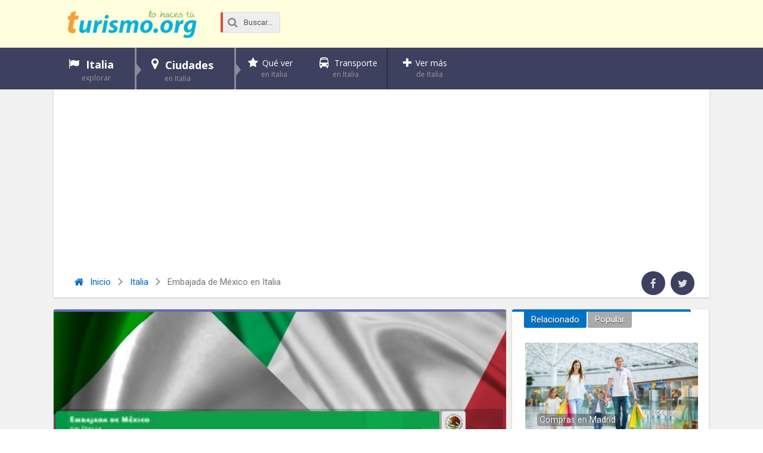

--- FILE ---
content_type: text/html; charset=UTF-8
request_url: https://turismo.org/embajada-de-mexico-en-italia/
body_size: 16563
content:
<!DOCTYPE html>
<html xmlns="http://www.w3.org/1999/xhtml" lang="es">
<head>
<meta http-equiv="Content-Type" content="text/html; charset=UTF-8" />
<meta name="viewport" content="width=device-width, initial-scale=1, maximum-scale=1" />
<title>Embajada de México en Italia - Turismo.org</title>

<!--[if lt IE 9]>
<link rel="stylesheet" type="text/css" href="https://turismo.org/wp-content/themes/rebista-theme/css/iecss.css" />
<![endif]-->
<link rel="shortcut icon" href="https://turismo.org/img/favicon.ico" />
<!-- Embed Google Web Fonts Via API -->
<script type='text/javascript'>
  WebFontConfig = {
    google: { families: [
			'Open+Sans:400,700:latin',
			'Roboto:400,700:latin',
			'Roboto:400,700:latin'
			] }
  };
  (function() {
	var wf = document.createElement('script');
	wf.src = ('https:' == document.location.protocol ? 'https' : 'http') +
	'://ajax.googleapis.com/ajax/libs/webfont/1/webfont.js';
    wf.type = 'text/javascript';
    wf.async = 'true';
    var s = document.getElementsByTagName('script')[0];
    s.parentNode.insertBefore(wf, s);
  })(); </script>
	<meta name='robots' content='index, follow, max-image-preview:large, max-snippet:-1, max-video-preview:-1' />
	<style>img:is([sizes="auto" i], [sizes^="auto," i]) { contain-intrinsic-size: 3000px 1500px }</style>
	
	<!-- This site is optimized with the Yoast SEO plugin v25.4 - https://yoast.com/wordpress/plugins/seo/ -->
	<meta name="description" content="La Embajada de México en Italia es una importante entidad que representa al país dentro de Italia. Su sede se encuentra en Roma y dentro de sus funciones" />
	<link rel="canonical" href="https://turismo.org/embajada-de-mexico-en-italia/" />
	<meta property="og:locale" content="es_ES" />
	<meta property="og:type" content="article" />
	<meta property="og:title" content="Embajada de México en Italia - Turismo.org" />
	<meta property="og:description" content="La Embajada de México en Italia es una importante entidad que representa al país dentro de Italia. Su sede se encuentra en Roma y dentro de sus funciones" />
	<meta property="og:url" content="https://turismo.org/embajada-de-mexico-en-italia/" />
	<meta property="og:site_name" content="Turismo.org" />
	<meta property="article:published_time" content="2010-09-14T18:22:05+00:00" />
	<meta property="article:modified_time" content="2017-01-02T13:46:04+00:00" />
	<meta property="og:image" content="https://turismo.org/wp-content/uploads/2010/09/Diseño-sin-título-7.jpg" />
	<meta property="og:image:width" content="1024" />
	<meta property="og:image:height" content="768" />
	<meta property="og:image:type" content="image/jpeg" />
	<meta name="author" content="Turismo." />
	<meta name="twitter:card" content="summary_large_image" />
	<meta name="twitter:creator" content="@turismoorg" />
	<meta name="twitter:site" content="@turismoorg" />
	<meta name="twitter:label1" content="Escrito por" />
	<meta name="twitter:data1" content="Turismo." />
	<script type="application/ld+json" class="yoast-schema-graph">{"@context":"https://schema.org","@graph":[{"@type":"WebPage","@id":"https://turismo.org/embajada-de-mexico-en-italia/","url":"https://turismo.org/embajada-de-mexico-en-italia/","name":"Embajada de México en Italia - Turismo.org","isPartOf":{"@id":"https://turismo.org/#website"},"primaryImageOfPage":{"@id":"https://turismo.org/embajada-de-mexico-en-italia/#primaryimage"},"image":{"@id":"https://turismo.org/embajada-de-mexico-en-italia/#primaryimage"},"thumbnailUrl":"https://turismo.org/wp-content/uploads/2010/09/Diseño-sin-título-7.jpg","datePublished":"2010-09-14T18:22:05+00:00","dateModified":"2017-01-02T13:46:04+00:00","author":{"@id":"https://turismo.org/#/schema/person/82b0ffb229398dd1dd1557bf2c19b794"},"description":"La Embajada de México en Italia es una importante entidad que representa al país dentro de Italia. Su sede se encuentra en Roma y dentro de sus funciones","breadcrumb":{"@id":"https://turismo.org/embajada-de-mexico-en-italia/#breadcrumb"},"inLanguage":"es","potentialAction":[{"@type":"ReadAction","target":["https://turismo.org/embajada-de-mexico-en-italia/"]}]},{"@type":"ImageObject","inLanguage":"es","@id":"https://turismo.org/embajada-de-mexico-en-italia/#primaryimage","url":"https://turismo.org/wp-content/uploads/2010/09/Diseño-sin-título-7.jpg","contentUrl":"https://turismo.org/wp-content/uploads/2010/09/Diseño-sin-título-7.jpg","width":1024,"height":768,"caption":"banderas unidas - Italia y México"},{"@type":"BreadcrumbList","@id":"https://turismo.org/embajada-de-mexico-en-italia/#breadcrumb","itemListElement":[{"@type":"ListItem","position":1,"name":"Portada","item":"https://turismo.org/"},{"@type":"ListItem","position":2,"name":"News","item":"https://turismo.org/news/"},{"@type":"ListItem","position":3,"name":"Embajada de México en Italia"}]},{"@type":"WebSite","@id":"https://turismo.org/#website","url":"https://turismo.org/","name":"Turismo.org","description":"Tu viaje lo hacemos juntos","potentialAction":[{"@type":"SearchAction","target":{"@type":"EntryPoint","urlTemplate":"https://turismo.org/?s={search_term_string}"},"query-input":{"@type":"PropertyValueSpecification","valueRequired":true,"valueName":"search_term_string"}}],"inLanguage":"es"},{"@type":"Person","@id":"https://turismo.org/#/schema/person/82b0ffb229398dd1dd1557bf2c19b794","name":"Turismo.","image":{"@type":"ImageObject","inLanguage":"es","@id":"https://turismo.org/#/schema/person/image/","url":"https://secure.gravatar.com/avatar/7d6e443b7a5fb912162cb49edae4c8417443118d406cb3671dc065d55236970a?s=96&d=mm&r=g","contentUrl":"https://secure.gravatar.com/avatar/7d6e443b7a5fb912162cb49edae4c8417443118d406cb3671dc065d55236970a?s=96&d=mm&r=g","caption":"Turismo."}}]}</script>
	<!-- / Yoast SEO plugin. -->


<link rel='dns-prefetch' href='//ajax.googleapis.com' />
<link rel='stylesheet' id='wp-block-library-css' href='https://turismo.org/wp-includes/css/dist/block-library/style.min.css?ver=6.8.3' type='text/css' media='all' />
<style id='classic-theme-styles-inline-css' type='text/css'>
/*! This file is auto-generated */
.wp-block-button__link{color:#fff;background-color:#32373c;border-radius:9999px;box-shadow:none;text-decoration:none;padding:calc(.667em + 2px) calc(1.333em + 2px);font-size:1.125em}.wp-block-file__button{background:#32373c;color:#fff;text-decoration:none}
</style>
<style id='global-styles-inline-css' type='text/css'>
:root{--wp--preset--aspect-ratio--square: 1;--wp--preset--aspect-ratio--4-3: 4/3;--wp--preset--aspect-ratio--3-4: 3/4;--wp--preset--aspect-ratio--3-2: 3/2;--wp--preset--aspect-ratio--2-3: 2/3;--wp--preset--aspect-ratio--16-9: 16/9;--wp--preset--aspect-ratio--9-16: 9/16;--wp--preset--color--black: #000000;--wp--preset--color--cyan-bluish-gray: #abb8c3;--wp--preset--color--white: #ffffff;--wp--preset--color--pale-pink: #f78da7;--wp--preset--color--vivid-red: #cf2e2e;--wp--preset--color--luminous-vivid-orange: #ff6900;--wp--preset--color--luminous-vivid-amber: #fcb900;--wp--preset--color--light-green-cyan: #7bdcb5;--wp--preset--color--vivid-green-cyan: #00d084;--wp--preset--color--pale-cyan-blue: #8ed1fc;--wp--preset--color--vivid-cyan-blue: #0693e3;--wp--preset--color--vivid-purple: #9b51e0;--wp--preset--gradient--vivid-cyan-blue-to-vivid-purple: linear-gradient(135deg,rgba(6,147,227,1) 0%,rgb(155,81,224) 100%);--wp--preset--gradient--light-green-cyan-to-vivid-green-cyan: linear-gradient(135deg,rgb(122,220,180) 0%,rgb(0,208,130) 100%);--wp--preset--gradient--luminous-vivid-amber-to-luminous-vivid-orange: linear-gradient(135deg,rgba(252,185,0,1) 0%,rgba(255,105,0,1) 100%);--wp--preset--gradient--luminous-vivid-orange-to-vivid-red: linear-gradient(135deg,rgba(255,105,0,1) 0%,rgb(207,46,46) 100%);--wp--preset--gradient--very-light-gray-to-cyan-bluish-gray: linear-gradient(135deg,rgb(238,238,238) 0%,rgb(169,184,195) 100%);--wp--preset--gradient--cool-to-warm-spectrum: linear-gradient(135deg,rgb(74,234,220) 0%,rgb(151,120,209) 20%,rgb(207,42,186) 40%,rgb(238,44,130) 60%,rgb(251,105,98) 80%,rgb(254,248,76) 100%);--wp--preset--gradient--blush-light-purple: linear-gradient(135deg,rgb(255,206,236) 0%,rgb(152,150,240) 100%);--wp--preset--gradient--blush-bordeaux: linear-gradient(135deg,rgb(254,205,165) 0%,rgb(254,45,45) 50%,rgb(107,0,62) 100%);--wp--preset--gradient--luminous-dusk: linear-gradient(135deg,rgb(255,203,112) 0%,rgb(199,81,192) 50%,rgb(65,88,208) 100%);--wp--preset--gradient--pale-ocean: linear-gradient(135deg,rgb(255,245,203) 0%,rgb(182,227,212) 50%,rgb(51,167,181) 100%);--wp--preset--gradient--electric-grass: linear-gradient(135deg,rgb(202,248,128) 0%,rgb(113,206,126) 100%);--wp--preset--gradient--midnight: linear-gradient(135deg,rgb(2,3,129) 0%,rgb(40,116,252) 100%);--wp--preset--font-size--small: 13px;--wp--preset--font-size--medium: 20px;--wp--preset--font-size--large: 36px;--wp--preset--font-size--x-large: 42px;--wp--preset--spacing--20: 0.44rem;--wp--preset--spacing--30: 0.67rem;--wp--preset--spacing--40: 1rem;--wp--preset--spacing--50: 1.5rem;--wp--preset--spacing--60: 2.25rem;--wp--preset--spacing--70: 3.38rem;--wp--preset--spacing--80: 5.06rem;--wp--preset--shadow--natural: 6px 6px 9px rgba(0, 0, 0, 0.2);--wp--preset--shadow--deep: 12px 12px 50px rgba(0, 0, 0, 0.4);--wp--preset--shadow--sharp: 6px 6px 0px rgba(0, 0, 0, 0.2);--wp--preset--shadow--outlined: 6px 6px 0px -3px rgba(255, 255, 255, 1), 6px 6px rgba(0, 0, 0, 1);--wp--preset--shadow--crisp: 6px 6px 0px rgba(0, 0, 0, 1);}:where(.is-layout-flex){gap: 0.5em;}:where(.is-layout-grid){gap: 0.5em;}body .is-layout-flex{display: flex;}.is-layout-flex{flex-wrap: wrap;align-items: center;}.is-layout-flex > :is(*, div){margin: 0;}body .is-layout-grid{display: grid;}.is-layout-grid > :is(*, div){margin: 0;}:where(.wp-block-columns.is-layout-flex){gap: 2em;}:where(.wp-block-columns.is-layout-grid){gap: 2em;}:where(.wp-block-post-template.is-layout-flex){gap: 1.25em;}:where(.wp-block-post-template.is-layout-grid){gap: 1.25em;}.has-black-color{color: var(--wp--preset--color--black) !important;}.has-cyan-bluish-gray-color{color: var(--wp--preset--color--cyan-bluish-gray) !important;}.has-white-color{color: var(--wp--preset--color--white) !important;}.has-pale-pink-color{color: var(--wp--preset--color--pale-pink) !important;}.has-vivid-red-color{color: var(--wp--preset--color--vivid-red) !important;}.has-luminous-vivid-orange-color{color: var(--wp--preset--color--luminous-vivid-orange) !important;}.has-luminous-vivid-amber-color{color: var(--wp--preset--color--luminous-vivid-amber) !important;}.has-light-green-cyan-color{color: var(--wp--preset--color--light-green-cyan) !important;}.has-vivid-green-cyan-color{color: var(--wp--preset--color--vivid-green-cyan) !important;}.has-pale-cyan-blue-color{color: var(--wp--preset--color--pale-cyan-blue) !important;}.has-vivid-cyan-blue-color{color: var(--wp--preset--color--vivid-cyan-blue) !important;}.has-vivid-purple-color{color: var(--wp--preset--color--vivid-purple) !important;}.has-black-background-color{background-color: var(--wp--preset--color--black) !important;}.has-cyan-bluish-gray-background-color{background-color: var(--wp--preset--color--cyan-bluish-gray) !important;}.has-white-background-color{background-color: var(--wp--preset--color--white) !important;}.has-pale-pink-background-color{background-color: var(--wp--preset--color--pale-pink) !important;}.has-vivid-red-background-color{background-color: var(--wp--preset--color--vivid-red) !important;}.has-luminous-vivid-orange-background-color{background-color: var(--wp--preset--color--luminous-vivid-orange) !important;}.has-luminous-vivid-amber-background-color{background-color: var(--wp--preset--color--luminous-vivid-amber) !important;}.has-light-green-cyan-background-color{background-color: var(--wp--preset--color--light-green-cyan) !important;}.has-vivid-green-cyan-background-color{background-color: var(--wp--preset--color--vivid-green-cyan) !important;}.has-pale-cyan-blue-background-color{background-color: var(--wp--preset--color--pale-cyan-blue) !important;}.has-vivid-cyan-blue-background-color{background-color: var(--wp--preset--color--vivid-cyan-blue) !important;}.has-vivid-purple-background-color{background-color: var(--wp--preset--color--vivid-purple) !important;}.has-black-border-color{border-color: var(--wp--preset--color--black) !important;}.has-cyan-bluish-gray-border-color{border-color: var(--wp--preset--color--cyan-bluish-gray) !important;}.has-white-border-color{border-color: var(--wp--preset--color--white) !important;}.has-pale-pink-border-color{border-color: var(--wp--preset--color--pale-pink) !important;}.has-vivid-red-border-color{border-color: var(--wp--preset--color--vivid-red) !important;}.has-luminous-vivid-orange-border-color{border-color: var(--wp--preset--color--luminous-vivid-orange) !important;}.has-luminous-vivid-amber-border-color{border-color: var(--wp--preset--color--luminous-vivid-amber) !important;}.has-light-green-cyan-border-color{border-color: var(--wp--preset--color--light-green-cyan) !important;}.has-vivid-green-cyan-border-color{border-color: var(--wp--preset--color--vivid-green-cyan) !important;}.has-pale-cyan-blue-border-color{border-color: var(--wp--preset--color--pale-cyan-blue) !important;}.has-vivid-cyan-blue-border-color{border-color: var(--wp--preset--color--vivid-cyan-blue) !important;}.has-vivid-purple-border-color{border-color: var(--wp--preset--color--vivid-purple) !important;}.has-vivid-cyan-blue-to-vivid-purple-gradient-background{background: var(--wp--preset--gradient--vivid-cyan-blue-to-vivid-purple) !important;}.has-light-green-cyan-to-vivid-green-cyan-gradient-background{background: var(--wp--preset--gradient--light-green-cyan-to-vivid-green-cyan) !important;}.has-luminous-vivid-amber-to-luminous-vivid-orange-gradient-background{background: var(--wp--preset--gradient--luminous-vivid-amber-to-luminous-vivid-orange) !important;}.has-luminous-vivid-orange-to-vivid-red-gradient-background{background: var(--wp--preset--gradient--luminous-vivid-orange-to-vivid-red) !important;}.has-very-light-gray-to-cyan-bluish-gray-gradient-background{background: var(--wp--preset--gradient--very-light-gray-to-cyan-bluish-gray) !important;}.has-cool-to-warm-spectrum-gradient-background{background: var(--wp--preset--gradient--cool-to-warm-spectrum) !important;}.has-blush-light-purple-gradient-background{background: var(--wp--preset--gradient--blush-light-purple) !important;}.has-blush-bordeaux-gradient-background{background: var(--wp--preset--gradient--blush-bordeaux) !important;}.has-luminous-dusk-gradient-background{background: var(--wp--preset--gradient--luminous-dusk) !important;}.has-pale-ocean-gradient-background{background: var(--wp--preset--gradient--pale-ocean) !important;}.has-electric-grass-gradient-background{background: var(--wp--preset--gradient--electric-grass) !important;}.has-midnight-gradient-background{background: var(--wp--preset--gradient--midnight) !important;}.has-small-font-size{font-size: var(--wp--preset--font-size--small) !important;}.has-medium-font-size{font-size: var(--wp--preset--font-size--medium) !important;}.has-large-font-size{font-size: var(--wp--preset--font-size--large) !important;}.has-x-large-font-size{font-size: var(--wp--preset--font-size--x-large) !important;}
:where(.wp-block-post-template.is-layout-flex){gap: 1.25em;}:where(.wp-block-post-template.is-layout-grid){gap: 1.25em;}
:where(.wp-block-columns.is-layout-flex){gap: 2em;}:where(.wp-block-columns.is-layout-grid){gap: 2em;}
:root :where(.wp-block-pullquote){font-size: 1.5em;line-height: 1.6;}
</style>
<link rel='stylesheet' id='pix-infiniteload-css' href='https://turismo.org/wp-content/cache/autoptimize/css/autoptimize_single_627e6ad452b74e77ee2359fe8d097612.css?ver=6.8.3' type='text/css' media='all' />
<link rel='stylesheet' id='rebista-funciones-css-css' href='https://turismo.org/wp-content/cache/autoptimize/css/autoptimize_single_009832c1b1fe734916bb2dc891022aae.css?ver=6.8.3' type='text/css' media='all' />
<link rel='stylesheet' id='rebista-iconos-css-css' href='https://turismo.org/wp-content/cache/autoptimize/css/autoptimize_single_9baf31f98d08dce34ff66bf097e44dcc.css?ver=819' type='text/css' media='all' />
<link rel='stylesheet' id='icons-style-css-css' href='https://turismo.org/wp-content/cache/autoptimize/css/autoptimize_single_169972aeaf0c729f81668f09e473598d.css?ver=819' type='text/css' media='all' />
<link rel='stylesheet' id='wf_magnific_popup_styles-css' href='https://turismo.org/wp-content/cache/autoptimize/css/autoptimize_single_928eba9d817423e1787579a5d6b3464f.css?ver=6.8.3' type='text/css' media='all' />
<link rel='stylesheet' id='wfml_custom-css' href='https://turismo.org/wp-content/cache/autoptimize/css/autoptimize_single_7cc81246d7320058f4bb8b479a0d71bd.css?ver=6.8.3' type='text/css' media='all' />
<link rel='stylesheet' id='rebista-shortcodes-css-css' href='https://turismo.org/wp-content/cache/autoptimize/css/autoptimize_single_c66bb443b49a5b5ba4a3be32a5479060.css?ver=238' type='text/css' media='all' />
<link rel='stylesheet' id='toc-screen-css' href='https://turismo.org/wp-content/plugins/table-of-contents-plus/screen.min.css?ver=2002' type='text/css' media='all' />
<link rel='stylesheet' id='wpfla-style-handle-css' href='https://turismo.org/wp-content/cache/autoptimize/css/autoptimize_single_f7d3dca06f3093fa808a37b2643912ed.css?ver=6.8.3' type='text/css' media='all' />
<link rel='stylesheet' id='wp-postratings-css' href='https://turismo.org/wp-content/cache/autoptimize/css/autoptimize_single_c9dc6f1ef374d733a82d1682278e5b55.css?ver=1.91.2' type='text/css' media='all' />
<link rel='stylesheet' id='rebista-default-style-css' href='https://turismo.org/wp-content/cache/autoptimize/css/autoptimize_single_cf566b212c3d18baf83bafc174881230.css?ver=203' type='text/css' media='all' />
<link rel='stylesheet' id='reset-css' href='https://turismo.org/wp-content/cache/autoptimize/css/autoptimize_single_82afcf7978d98b7091d6b71d2c1982c0.css?ver=1' type='text/css' media='all' />
<link rel='stylesheet' id='media-queries-css' href='https://turismo.org/wp-content/cache/autoptimize/css/autoptimize_single_2ecf308744b28584789dba97401e7ed2.css?ver=20160217' type='text/css' media='all' />
<style id='akismet-widget-style-inline-css' type='text/css'>

			.a-stats {
				--akismet-color-mid-green: #357b49;
				--akismet-color-white: #fff;
				--akismet-color-light-grey: #f6f7f7;

				max-width: 350px;
				width: auto;
			}

			.a-stats * {
				all: unset;
				box-sizing: border-box;
			}

			.a-stats strong {
				font-weight: 600;
			}

			.a-stats a.a-stats__link,
			.a-stats a.a-stats__link:visited,
			.a-stats a.a-stats__link:active {
				background: var(--akismet-color-mid-green);
				border: none;
				box-shadow: none;
				border-radius: 8px;
				color: var(--akismet-color-white);
				cursor: pointer;
				display: block;
				font-family: -apple-system, BlinkMacSystemFont, 'Segoe UI', 'Roboto', 'Oxygen-Sans', 'Ubuntu', 'Cantarell', 'Helvetica Neue', sans-serif;
				font-weight: 500;
				padding: 12px;
				text-align: center;
				text-decoration: none;
				transition: all 0.2s ease;
			}

			/* Extra specificity to deal with TwentyTwentyOne focus style */
			.widget .a-stats a.a-stats__link:focus {
				background: var(--akismet-color-mid-green);
				color: var(--akismet-color-white);
				text-decoration: none;
			}

			.a-stats a.a-stats__link:hover {
				filter: brightness(110%);
				box-shadow: 0 4px 12px rgba(0, 0, 0, 0.06), 0 0 2px rgba(0, 0, 0, 0.16);
			}

			.a-stats .count {
				color: var(--akismet-color-white);
				display: block;
				font-size: 1.5em;
				line-height: 1.4;
				padding: 0 13px;
				white-space: nowrap;
			}
		
</style>
<script type="text/javascript" src="//ajax.googleapis.com/ajax/libs/jquery/1.8.1/jquery.min.js?ver=6.8.3" id="jquery-js"></script>

<link rel="https://api.w.org/" href="https://turismo.org/wp-json/" /><link rel="alternate" title="JSON" type="application/json" href="https://turismo.org/wp-json/wp/v2/posts/8125" />
<link rel="alternate" title="oEmbed (JSON)" type="application/json+oembed" href="https://turismo.org/wp-json/oembed/1.0/embed?url=https%3A%2F%2Fturismo.org%2Fembajada-de-mexico-en-italia%2F" />
<link rel="alternate" title="oEmbed (XML)" type="text/xml+oembed" href="https://turismo.org/wp-json/oembed/1.0/embed?url=https%3A%2F%2Fturismo.org%2Fembajada-de-mexico-en-italia%2F&#038;format=xml" />
<style>#responsive-menu .appendLink, #responsive-menu .responsive-menu li a, #responsive-menu #responsive-menu-title a,#responsive-menu .responsive-menu, #responsive-menu div, #responsive-menu .responsive-menu li, #responsive-menu{box-sizing: content-box !important;-moz-box-sizing: content-box !important;-webkit-box-sizing: content-box !important;-o-box-sizing: content-box !important}.RMPushOpen{width: 100% !important;overflow-x: hidden !important;height: 100% !important}.RMPushSlide{position: relative;left: 20%}#responsive-menu{position: fixed;overflow-y: auto;bottom: 0px;width: 20%;left: -20%;top: 0px;background: #4e5659;z-index: 9999;box-shadow: 0px 1px 8px #333333;font-size: 16px !important;max-width: 999px;display: none;min-width: 250px !important;max-width: 300px !important}#responsive-menu.admin-bar-showing{padding-top: 32px}#click-menu.admin-bar-showing{margin-top: 32px}#responsive-menu #rm-additional-content{padding: 10px 5% !important;width: 90% !important;color: #FFFFFF}#responsive-menu .appendLink{right: 0px !important;position: absolute !important;border: 1px solid #3C3C3C !important;padding: 12px 20px !important;color: #FFFFFF !important;background: #4e5659 !important;height: 20px !important;line-height: 20px !important;border-right: 0px !important}#responsive-menu .appendLink:hover{cursor: pointer;background: #3C3C3C !important;color: #FFFFFF !important}#responsive-menu .responsive-menu, #responsive-menu div, #responsive-menu .responsive-menu li,#responsive-menu{text-align: left !important}#responsive-menu .RMImage{vertical-align: middle;margin-right: 10px;display: inline-block}#responsive-menu.RMOpened{}#responsive-menu,#responsive-menu input{}#responsive-menu #responsive-menu-title{width: 95% !important;font-size: 18px !important;padding: 20px 0px 20px 5% !important;margin-left: 0px !important;background: #43494C !important;white-space: nowrap !important;font-weight: 700}#responsive-menu #responsive-menu-title,#responsive-menu #responsive-menu-title a{color: #FFFFFF !important;text-decoration: none !important;overflow: hidden !important}#responsive-menu #responsive-menu-title a:hover{color: #FFFFFF !important;text-decoration: none !important}#responsive-menu .appendLink,#responsive-menu .responsive-menu li a,#responsive-menu #responsive-menu-title a{transition: 0.1s all;-webkit-transition: 0.1s all;-moz-transition: 0.1s all;-o-transition: 0.1s all}#responsive-menu .responsive-menu{width: 100% !important;list-style-type: none !important;margin: 0px !important}#responsive-menu .responsive-menu li.current-menu-item > a,#responsive-menu .responsive-menu li.current-menu-item > .appendLink,#responsive-menu .responsive-menu li.current_page_item > a,#responsive-menu .responsive-menu li.current_page_item > .appendLink{background: #6b767a !important;color: #FFFFFF !important}#responsive-menu .responsive-menu li.current-menu-item > a:hover,#responsive-menu .responsive-menu li.current-menu-item > .appendLink:hover,#responsive-menu .responsive-menu li.current_page_item > a:hover,#responsive-menu .responsive-menu li.current_page_item > .appendLink:hover{background: #43494C !important;color: #FFFFFF !important}#responsive-menu.responsive-menu ul{margin-left: 0px !important}#responsive-menu .responsive-menu li{list-style-type: none !important;position: relative !important}#responsive-menu .responsive-menu ul li:last-child{padding-bottom: 0px !important}#responsive-menu .responsive-menu li a{padding: 12px 0px 12px 5% !important;width: 95% !important;display: block !important;height: 20px !important;line-height: 20px !important;overflow: hidden !important;white-space: nowrap !important;color: #FFFFFF !important;border-top: 1px solid #3C3C3C !important;text-decoration: none !important}#click-menu{text-align: center;cursor: pointer;font-size: 13px !important;display: none;position: fixed;right: 5%;top: 10px;color: #FFFFFF;background: #000000;padding: 5px;z-index: 9999}#responsive-menu #responsiveSearch{display: block !important;width: 95% !important;padding-left: 5% !important;border-top: 1px solid #3C3C3C !important;clear: both !important;padding-top: 10px !important;padding-bottom: 10px !important;height: 40px !important;line-height: 40px !important}#responsive-menu #responsiveSearchSubmit{display: none !important}#responsive-menu #responsiveSearchInput{width: 91% !important;padding: 5px 0px 5px 3% !important;-webkit-appearance: none !important;border-radius: 2px !important;border: 1px solid #3C3C3C !important}#responsive-menu .responsive-menu,#responsive-menu div,#responsive-menu .responsive-menu li{width: 100% !important;margin-left: 0px !important;padding-left: 0px !important}#responsive-menu .responsive-menu li li a{padding-left: 10% !important;width: 90% !important;overflow: hidden !important}#responsive-menu .responsive-menu li li li a{padding-left: 15% !important;width: 85% !important;overflow: hidden !important}#responsive-menu .responsive-menu li li li li a{padding-left: 20% !important;width: 80% !important;overflow: hidden !important}#responsive-menu .responsive-menu li li li li li a{padding-left: 25% !important;width: 75% !important;overflow: hidden !important}#responsive-menu .responsive-menu li a:hover{background: #3C3C3C !important;color: #FFFFFF !important;list-style-type: none !important;text-decoration: none !important}#click-menu #RMX{display: none;font-size: 24px;line-height: 26px !important;height: 26px !important;color: #FFFFFF !important}#click-menu .threeLines{width: 33px !important;height: 26px !important;margin: auto !important}#click-menu .threeLines .line{height: 4px !important;margin-bottom: 7px !important;background: #FFFFFF !important;width: 100% !important}#click-menu .threeLines .line.last{margin-bottom: 0px !important}@media only screen and ( min-width : 0px ) and ( max-width : 767px ){#click-menu{display: block}}</style>
<style type='text/css'>
#main-nav .menu li a,
#main-nav .menu li ul li a {
	font-family: 'Open Sans', sans-serif;
	}
/*
.main-text h1,
.sub-text h2 {
	font-family: 'Droid Sans', sans-serif;
}
*/
.main-text h1,
.sub-text h2,
.home-widget .cat-dark-text h2,
.home-widget .category-light h2 a,
.sidebar-small-widget .category-light h2 a,
ul.home-carousel li h2,
h1.headline,
h1.headline-page,
.prev-post a,
.next-post a,
#post-404 h1,
h3.cat-header,
.archive-text h2 a,
.archive-text-noimg h2 a,
ul.widget-buzz li h2 a,
.sidebar-widget .cat-dark-text h2,
.sidebar-widget .category-light h2 a,
.footer-widget .category-light h2 a {
	font-family: 'Roboto', sans-serif;
}
#post-area {
	font-family: 'Roboto', sans-serif;
}
#header-wrapper {
	height: 80px;
	background: #ffffdd;
}
#logo-wrapper,
#logo-small {
	max-width: 220px;
}
@media screen and (max-width: 599px) {
	#logo-wrapper, #logo-small {
		max-width: 180px;
	}
}
#main-nav .menu li ul {
	background: #3e405f;
	}
#content-area .menu .list-ul a:hover,
#content-area ul.menu li:first-child {
	background-color: #0072c6;
}
span.comment-count,
h3.post-header,
h3.comment-header,
h3.home-widget-header,
h3.small-widget-header,
h3.sidebar-widget-header,
span.post-tags-header,
.post-tags a:hover,
ul.tabber-widget li.active,
ul.tabber-widget li:hover,
.tag-cloud a:hover {
	background: #0072c6;
	}
span.home-widget-header,
span.small-widget-header,
span.sidebar-widget-header,
ul.tabber-widget,
#comments {
	border-top: 4px solid #0072c6;
	-webkit-border-radius: 3px 3px 0 0;
    border-radius: 3px 3px 0 0;
	}
ol.commentlist {
	border-bottom: 4px solid #0072c6;
	}
.prev-post,
.next-post {
	color: #0072c6;
	}
#nav-wrapper {
	background: #3e405f;
	}
a, a:visited {
	color: #06C;
	}
#wallpaper {
	background: url() no-repeat 50% 0;
	}
.tab-shortcode .tabs-nav,
.tab-shortcode .tabs-nav li.active a,
.tab-shortcode .tabs-nav li a:hover {
	border-bottom-color: #0072c6;
}
</style>
	


</head>

<body class="wp-singular post-template-default single single-post postid-8125 single-format-standard wp-theme-rebista-theme">

<div id="responsive-menu" >

    
        <div id="responsive-menu-title">

            
                        
                <a href="https://turismo.org" target="_self">
                    
                                
            Turismo.org                
                                
                </a>
            
                        
        </div>
    
    <div class="menu-italia-container"><ul id="menu-italia" class="responsive-menu"><li id="menu-item-26273" class="flag menu-item menu-item-type-custom menu-item-object-custom menu-item-has-children menu-item-26273"><a href="https://turismo.org/italia/">Italia <span>explorar<span></a>
<ul class="sub-menu">
	<li id="menu-item-26274" class="menu-item menu-item-type-custom menu-item-object-custom menu-item-26274"><a href="https://turismo.org/clima-en-italia/">Clima</a></li>
	<li id="menu-item-28970" class="menu-item menu-item-type-post_type menu-item-object-post menu-item-28970"><a href="https://turismo.org/mapa-de-italia/">Mapa</a></li>
	<li id="menu-item-26322" class="menu-item menu-item-type-custom menu-item-object-custom menu-item-26322"><a href="https://turismo.org/visas-y-permisos-para-ingresar-a-italia/">Visas y permisos</a></li>
	<li id="menu-item-31944" class="menu-item menu-item-type-custom menu-item-object-custom menu-item-31944"><a href="https://turismo.org/viajes/embajadas-de-italia/">Embajadas de Italia</a></li>
</ul>
</li>
<li id="menu-item-26280" class="map menu-item menu-item-type-custom menu-item-object-custom menu-item-has-children menu-item-26280"><a href="https://turismo.org/ciudades-de-italia/">Ciudades <span>en Italia<span></a>
<ul class="sub-menu">
	<li id="menu-item-26284" class="menu-item menu-item-type-custom menu-item-object-custom menu-item-26284"><a href="https://turismo.org/roma/">Roma</a></li>
	<li id="menu-item-26282" class="menu-item menu-item-type-custom menu-item-object-custom menu-item-26282"><a href="https://turismo.org/milan/">Milán</a></li>
	<li id="menu-item-26283" class="menu-item menu-item-type-custom menu-item-object-custom menu-item-26283"><a href="https://turismo.org/venecia/">Venecia</a></li>
	<li id="menu-item-26281" class="menu-item menu-item-type-custom menu-item-object-custom menu-item-26281"><a href="https://turismo.org/florencia/">Florencia</a></li>
	<li id="menu-item-32909" class="menu-item menu-item-type-custom menu-item-object-custom menu-item-32909"><a href="https://turismo.org/ciudades-de-italia/">Más ciudades</a></li>
</ul>
</li>
<li id="menu-item-26276" class="star menu-item menu-item-type-custom menu-item-object-custom menu-item-has-children menu-item-26276"><a href="https://turismo.org/sitios-turisticos-de-italia/">Qué ver <span>en Italia</span></a>
<ul class="sub-menu">
	<li id="menu-item-26279" class="menu-item menu-item-type-custom menu-item-object-custom menu-item-26279"><a href="https://turismo.org/monumentos-en-italia/">Monumentos</a></li>
	<li id="menu-item-26277" class="menu-item menu-item-type-custom menu-item-object-custom menu-item-26277"><a href="https://turismo.org/museos-en-italia/">Museos</a></li>
	<li id="menu-item-26278" class="menu-item menu-item-type-custom menu-item-object-custom menu-item-26278"><a href="https://turismo.org/iglesias-en-italia/">Iglesias</a></li>
	<li id="menu-item-26607" class="menu-item menu-item-type-custom menu-item-object-custom menu-item-26607"><a href="https://turismo.org/palacios-en-italia/">Palacios</a></li>
	<li id="menu-item-26608" class="menu-item menu-item-type-custom menu-item-object-custom menu-item-26608"><a href="https://turismo.org/parques-en-italia/">Parques</a></li>
</ul>
</li>
<li id="menu-item-26325" class="bus menu-item menu-item-type-custom menu-item-object-custom menu-item-has-children menu-item-26325"><a href="https://turismo.org/transporte-en-italia/">Transporte <span>en Italia</span></a>
<ul class="sub-menu">
	<li id="menu-item-31951" class="menu-item menu-item-type-custom menu-item-object-custom menu-item-31951"><a href="https://turismo.org/como-llegar-a-italia/">Cómo llegar a Italia</a></li>
	<li id="menu-item-31950" class="menu-item menu-item-type-custom menu-item-object-custom menu-item-31950"><a href="https://turismo.org/aeropuertos-en-italia/">Aeropuertos en Italia</a></li>
	<li id="menu-item-31953" class="menu-item menu-item-type-custom menu-item-object-custom menu-item-31953"><a href="https://turismo.org/taxis-en-italia/">Taxis en Italia</a></li>
	<li id="menu-item-31952" class="menu-item menu-item-type-custom menu-item-object-custom menu-item-31952"><a href="https://turismo.org/alquiler-de-coches-en-italia/">Alquiler de coches</a></li>
</ul>
</li>
<li id="menu-item-26647" class="plus menu-item menu-item-type-custom menu-item-object-custom menu-item-has-children menu-item-26647"><a href="#">Ver más <span>de Italia</span></a>
<ul class="sub-menu">
	<li id="menu-item-31945" class="menu-item menu-item-type-custom menu-item-object-custom menu-item-31945"><a href="https://turismo.org/alojamiento-en-italia/">Dónde dormir</a></li>
	<li id="menu-item-31955" class="menu-item menu-item-type-custom menu-item-object-custom menu-item-31955"><a href="https://turismo.org/viajes/restaurantes-en-italia/">Dónde comer</a></li>
</ul>
</li>
</ul></div>
		<!--Searchbox-->
<form action="https://turismo.org/buscar/" id="cse-search-box" class="form-wrapper">
    <fieldset>
		<input type="hidden" name="cx" value="partner-pub-0990833658589974:xzl7zeo79d3" />
		<input type="hidden" name="cof" value="FORID:11" />
		<input type="hidden" name="ie" value="UTF-8" />
		<span class="icon"><i class="icono icon-search"></i></span>
        <input type="search" name="q" id="s" value="Buscar..." onfocus="if(this.value=='Buscar...')this.value='';" onblur="if(this.value=='')this.value='Buscar...';"/>
    </fieldset>
</form>
<!-- /Searchbox -->                        
           
        <div id="rm-additional-content">
            <div id="content-soc">
	<ul>
		 <li><a href="https://www.facebook.com/Turismo.ORG" class="icon-fac" target="_blank"></a></li>
		<li><a href="https://www.twitter.com/turismoorg" class="icon-twi" target="_blank"></a></li>
		<li><a href="https://plus.google.com/+TurismoOrg/posts" class="icon-goo" target="_blank"></a></li>
	</ul>
</div>        </div>
                                      
        
</div>


<div id="click-menu" 
     class=" 
     overlay"
     role="button" 
     aria-label="Responsive Menu Button"
     >


        
        <div class="threeLines" id="RMX">×</div>
    
    


    <div class="threeLines" id="RM3Lines">       
        <div class="line"></div>
        <div class="line"></div>
        <div class="line"></div>
    </div>



</div>
<div id="site">
	
	<!-- Header wrapper
	 **************************** -->
	<div id="header-wrapper">
		<div class="header-container">

									
			<div id="logo-wrapper" itemscope itemtype="http://schema.org/Organization">
									<a itemprop="url" href="https://turismo.org"><img itemprop="logo" src="https://turismo.org/img/logo.png" alt="Turismo.org" /></a>
							</div><!-- /#logo-wrapper -->
			
			
			<!--Searchbox-->
<form action="https://turismo.org/buscar/" id="cse-search-box" class="form-wrapper">
    <fieldset>
		<input type="hidden" name="cx" value="partner-pub-0990833658589974:xzl7zeo79d3" />
		<input type="hidden" name="cof" value="FORID:11" />
		<input type="hidden" name="ie" value="UTF-8" />
		<span class="icon"><i class="icono icon-search"></i></span>
        <input type="search" name="q" id="s" value="Buscar..." onfocus="if(this.value=='Buscar...')this.value='';" onblur="if(this.value=='')this.value='Buscar...';"/>
    </fieldset>
</form>
<!-- /Searchbox -->			
			
			<div id="top-header-wrapper">
				<div id="top-nav">
									</div><!-- #top-nav-->
			</div><!-- /#top-header-wrapper -->
			
					</div><!-- .header-container -->
	</div><!--header-wrapper-->


	<!--
	 * Navigation wrapper
	 **************************** -->
	<div id="nav-wrapper">
		<div class="nav-container">

			
			<div id="main-nav">
			<div class="menu-italia-container"><ul id="menu-italia-1" class="menu"><li class="flag menu-item menu-item-type-custom menu-item-object-custom menu-item-has-children menu-item-26273"><a href="https://turismo.org/italia/">Italia <span>explorar<span></a>
<ul class="sub-menu">
	<li class="menu-item menu-item-type-custom menu-item-object-custom menu-item-26274"><a href="https://turismo.org/clima-en-italia/">Clima</a></li>
	<li class="menu-item menu-item-type-post_type menu-item-object-post menu-item-28970"><a href="https://turismo.org/mapa-de-italia/">Mapa</a></li>
	<li class="menu-item menu-item-type-custom menu-item-object-custom menu-item-26322"><a href="https://turismo.org/visas-y-permisos-para-ingresar-a-italia/">Visas y permisos</a></li>
	<li class="menu-item menu-item-type-custom menu-item-object-custom menu-item-31944"><a href="https://turismo.org/viajes/embajadas-de-italia/">Embajadas de Italia</a></li>
</ul>
</li>
<li class="map menu-item menu-item-type-custom menu-item-object-custom menu-item-has-children menu-item-26280"><a href="https://turismo.org/ciudades-de-italia/">Ciudades <span>en Italia<span></a>
<ul class="sub-menu">
	<li class="menu-item menu-item-type-custom menu-item-object-custom menu-item-26284"><a href="https://turismo.org/roma/">Roma</a></li>
	<li class="menu-item menu-item-type-custom menu-item-object-custom menu-item-26282"><a href="https://turismo.org/milan/">Milán</a></li>
	<li class="menu-item menu-item-type-custom menu-item-object-custom menu-item-26283"><a href="https://turismo.org/venecia/">Venecia</a></li>
	<li class="menu-item menu-item-type-custom menu-item-object-custom menu-item-26281"><a href="https://turismo.org/florencia/">Florencia</a></li>
	<li class="menu-item menu-item-type-custom menu-item-object-custom menu-item-32909"><a href="https://turismo.org/ciudades-de-italia/">Más ciudades</a></li>
</ul>
</li>
<li class="star menu-item menu-item-type-custom menu-item-object-custom menu-item-has-children menu-item-26276"><a href="https://turismo.org/sitios-turisticos-de-italia/">Qué ver <span>en Italia</span></a>
<ul class="sub-menu">
	<li class="menu-item menu-item-type-custom menu-item-object-custom menu-item-26279"><a href="https://turismo.org/monumentos-en-italia/">Monumentos</a></li>
	<li class="menu-item menu-item-type-custom menu-item-object-custom menu-item-26277"><a href="https://turismo.org/museos-en-italia/">Museos</a></li>
	<li class="menu-item menu-item-type-custom menu-item-object-custom menu-item-26278"><a href="https://turismo.org/iglesias-en-italia/">Iglesias</a></li>
	<li class="menu-item menu-item-type-custom menu-item-object-custom menu-item-26607"><a href="https://turismo.org/palacios-en-italia/">Palacios</a></li>
	<li class="menu-item menu-item-type-custom menu-item-object-custom menu-item-26608"><a href="https://turismo.org/parques-en-italia/">Parques</a></li>
</ul>
</li>
<li class="bus menu-item menu-item-type-custom menu-item-object-custom menu-item-has-children menu-item-26325"><a href="https://turismo.org/transporte-en-italia/">Transporte <span>en Italia</span></a>
<ul class="sub-menu">
	<li class="menu-item menu-item-type-custom menu-item-object-custom menu-item-31951"><a href="https://turismo.org/como-llegar-a-italia/">Cómo llegar a Italia</a></li>
	<li class="menu-item menu-item-type-custom menu-item-object-custom menu-item-31950"><a href="https://turismo.org/aeropuertos-en-italia/">Aeropuertos en Italia</a></li>
	<li class="menu-item menu-item-type-custom menu-item-object-custom menu-item-31953"><a href="https://turismo.org/taxis-en-italia/">Taxis en Italia</a></li>
	<li class="menu-item menu-item-type-custom menu-item-object-custom menu-item-31952"><a href="https://turismo.org/alquiler-de-coches-en-italia/">Alquiler de coches</a></li>
</ul>
</li>
<li class="plus menu-item menu-item-type-custom menu-item-object-custom menu-item-has-children menu-item-26647"><a href="#">Ver más <span>de Italia</span></a>
<ul class="sub-menu">
	<li class="menu-item menu-item-type-custom menu-item-object-custom menu-item-31945"><a href="https://turismo.org/alojamiento-en-italia/">Dónde dormir</a></li>
	<li class="menu-item menu-item-type-custom menu-item-object-custom menu-item-31955"><a href="https://turismo.org/viajes/restaurantes-en-italia/">Dónde comer</a></li>
</ul>
</li>
</ul></div>			</div><!-- /#main-nav -->

		</div><!-- /.nav-container -->
	</div><!-- /#nav-wrapper -->

	<div id="wrapper">


<div id="main">
	<div id="content-wrapper">
				
				
		<!--
		 * Breadcrumb and Social
		 ************************************************** -->
		<div class="breadcrumb-wrapper">
	
			<div class="breadcrumb"><div id="crumbs"><a href="https://turismo.org"><div class="icono icon-home"></div> Inicio</a> <span class="breadcrumbs_separator"></span> <a href="https://turismo.org/c/italia/">Italia</a> <span class="breadcrumbs_separator"></span> <span class="current">Embajada de México en Italia</span></div><!-- /#crumbs --></div><!-- /.breadcrumb -->			<div id="content-soc">
				<ul>
										 <li><a href="https://www.facebook.com/Turismo.ORG" class="icon-fac" target="_blank"></a></li>
															<li><a href="https://www.twitter.com/turismoorg" class="icon-twi" target="_blank"></a></li>
																																								<!-- <li><a href="https://turismo.org/feed/rss/" alt="RSS Feed" class="rss-but"></a></li> -->
				</ul>
			</div><!-- /#content-soc -->
				
		</div><!-- /.breadcrumb-wrapper -->

		<!--
		 * Content > Fullwidth or Not
		 ************************************************** -->
				<div id="home-main">
		
		<!--
		 * Content > Head article
		 ************************************************** -->
		<div class="head-article">

																					<div class="post-image">
								<img width="760" height="500" src="https://turismo.org/wp-content/uploads/2010/09/Diseño-sin-título-7-760x500.jpg" class="attachment-post-featured size-post-featured wp-post-image" alt="" decoding="async" fetchpriority="high" data-copyright="" data-headline="banderas unidas - Italia y México" data-description="" />
 <div class="post-header-carousel gallery"> 
	<a href='https://turismo.org/wp-content/uploads/2012/11/consulado-Mexicano-en-Italia.jpg'><img width="300" height="28" src="https://turismo.org/wp-content/uploads/2012/11/consulado-Mexicano-en-Italia-300x28.jpg" class="attachment-medium size-medium" alt="Consulado Mexicano en Italia" decoding="async" srcset="https://turismo.org/wp-content/uploads/2012/11/consulado-Mexicano-en-Italia-300x28.jpg 300w, https://turismo.org/wp-content/uploads/2012/11/consulado-Mexicano-en-Italia.jpg 928w" sizes="(max-width: 300px) 100vw, 300px" data-copyright="" data-headline="Consulado Mexicano en Italia" data-description="" /></a><a href='https://turismo.org/wp-content/uploads/2012/11/Consulado-de-Mexico-en-Italia.jpg'><img width="86" height="130" src="https://turismo.org/wp-content/uploads/2012/11/Consulado-de-Mexico-en-Italia.jpg" class="attachment-medium size-medium" alt="Consulado de México en Italia" decoding="async" loading="lazy" data-copyright="" data-headline="Consulado de México en Italia" data-description="" /></a><a href='https://turismo.org/wp-content/uploads/2010/09/banderademexico.jpg'><img width="300" height="169" src="https://turismo.org/wp-content/uploads/2010/09/banderademexico-300x169.jpg" class="attachment-medium size-medium" alt="" decoding="async" loading="lazy" srcset="https://turismo.org/wp-content/uploads/2010/09/banderademexico-300x169.jpg 300w, https://turismo.org/wp-content/uploads/2010/09/banderademexico-1024x576.jpg 1024w, https://turismo.org/wp-content/uploads/2010/09/banderademexico.jpg 1400w" sizes="auto, (max-width: 300px) 100vw, 300px" data-copyright="" data-headline="Bandera de México" data-description="" /></a><a href='https://turismo.org/wp-content/uploads/2010/09/Diseño-sin-título-7.jpg'><img width="300" height="225" src="https://turismo.org/wp-content/uploads/2010/09/Diseño-sin-título-7-300x225.jpg" class="attachment-medium size-medium" alt="" decoding="async" loading="lazy" srcset="https://turismo.org/wp-content/uploads/2010/09/Diseño-sin-título-7-300x225.jpg 300w, https://turismo.org/wp-content/uploads/2010/09/Diseño-sin-título-7.jpg 1024w" sizes="auto, (max-width: 300px) 100vw, 300px" data-copyright="" data-headline="banderas unidas - Italia y México" data-description="" /></a> </div> 
<style type="text/css">

.post-image  {
	position: relative;
}

.post-header-carousel {
	position: absolute;
    right: 5px;
    bottom: 5px;
    border-radius: 4px;
    padding: 2px;
    background: rgba(0, 0, 0, 0.2);
    /*box-shadow: 0px 0px 15px rgba(0, 0, 0, 0.3);*/
}
.post-header-carousel a {
	display: block;
    float: left;
    padding: 2px;
}
.post-header-carousel img {
    border-radius: 3px;
    width: auto;
    height: 60px;
    margin: 0px;
}

@media (max-width: 768px) {
	.post-header-carousel a {
		
	}
	.post-header-carousel img {
		
	}
}

</style>

							</div><!--post-image-->
															<!-- Title Main
			 **************************** -->
			<div id="title-main">
				<h1 class="headline">Embajada de México en Italia</h1>
							</div><!-- /.title-main-->

			<div id="bajada"><div class="datos-direccion">V. Lazzaro Spallanzani 16, Roma - 00161 Italia</div><div class="datos-telefono">(+39) 064416 061</div><div class="datos-website"><a href="https://embamex.sre.gob.mx/italia/index.php" target="_blank" rel="nofollow">embamex.sre.gob.mx</a></div><div class="datos-bajada">Dirección: Via Lazzaro Spallanzani 16, 00161 Roma, Italia<br />Teléfono: (06) 4416-061</div></div>
							<div class="adv-up">
					<script async src="//pagead2.googlesyndication.com/pagead/js/adsbygoogle.js"></script>
<!-- Turismo.org-Up Responsive -->
<ins class="adsbygoogle"
     style="display:block"
     data-ad-client="ca-pub-0990833658589974"
     data-ad-slot="9735250885"
     data-ad-format="auto"></ins>
<script>
(adsbygoogle = window.adsbygoogle || []).push({});
</script>				</div><!-- /.adv-up -->
						
		</div><!-- /.head-article -->

		<!--
		 * Content > Post Area
		 ************************************************** -->
		<div id="post-area">
			<div id="content-area" class="entry-content">

				<div id="attachment_36662" style="width: 310px" class="wp-caption alignright"><a href="https://turismo.org/wp-content/uploads/2010/09/banderademexico.jpg" rel="attachment wp-att-36662"><img loading="lazy" decoding="async"  data-headline="Bandera de México" src="https://turismo.org/wp-content/uploads/2010/09/banderademexico-300x169.jpg" alt="Bandera de México" width="300" height="169" class="size-medium wp-image-36662" srcset="https://turismo.org/wp-content/uploads/2010/09/banderademexico-300x169.jpg 300w, https://turismo.org/wp-content/uploads/2010/09/banderademexico-1024x576.jpg 1024w, https://turismo.org/wp-content/uploads/2010/09/banderademexico.jpg 1400w" sizes="auto, (max-width: 300px) 100vw, 300px" /></a><p class="wp-caption-text">Bandera de México</p></div>
<p>La <strong>Embajada de México en Italia</strong> es una importante entidad que representa al país dentro de <a href="https://turismo.org/italia/">Italia</a>.</p>
<p>Su sede se encuentra en <a href="https://turismo.org/roma/">Roma</a> y dentro de sus funciones está la de fomentar las buenas relaciones bilaterales, así como tratar temas de interés mutuo, como el comercio, economía, política, cultura y turismo.</p>
				

		<!-- Bloque detalles
		**************************** -->
		<div class="tabber-container tab-shortcode tabs">
			<!-- Tabs
			***************** -->
			<ul class="tabs tabs-shortcode tabs-nav">
				<li><a href="#tab-contact"><div class="icono icon-user"></div> Contacto</a></li><li><a href="#tab-gallery"><div class="icono icon-photo"></div> Fotos</a></li><li><a href="#tab-tags"><div class="icono icon-list-ul"></div> Categorías</a></li>			</ul>
						
			<!-- Tabs Container
			***************** -->
			<div class="tabs-container">

			<div id="tab-contact" class="tabber-content tab-content"><div class="datos-direccion"><strong>Dirección</strong>: V. Lazzaro Spallanzani 16, Roma - 00161 Italia</div><div class="datos-telefono"><strong>Teléfono</strong>: (+39) 064416 061</div><div class="datos-website"><strong>Página web</strong>: <a href="https://embamex.sre.gob.mx/italia/index.php" target="_blank" rel="nofollow">embamex.sre.gob.mx</a></div><div class="datos-extra">Horario de atención al público en ventanilla (PREVIA CITA):<br />
Lunes a Viernes: 09:00-13:00 hrs<br />
<br />
Horario de atención al público telefónica:<br />
Lunes a Viernes: 16:00-18:00 hrs</div></div><!-- /#tab-contact 1 -->
			<div id="tab-gallery" class="tabber-content tab-content">			<div class="rgg-imagegrid gallery" rgg_id="1">
				
	<a rel="rgg" href="https://turismo.org/wp-content/uploads/2012/11/consulado-Mexicano-en-Italia.jpg" title=""><img width="300" height="28" src="https://turismo.org/wp-content/uploads/2012/11/consulado-Mexicano-en-Italia-300x28.jpg" class="attachment-medium size-medium" alt="Consulado Mexicano en Italia" decoding="async" loading="lazy" srcset="https://turismo.org/wp-content/uploads/2012/11/consulado-Mexicano-en-Italia-300x28.jpg 300w, https://turismo.org/wp-content/uploads/2012/11/consulado-Mexicano-en-Italia.jpg 928w" sizes="auto, (max-width: 300px) 100vw, 300px" data-copyright="" data-headline="Consulado Mexicano en Italia" data-description="" /></a><a rel="rgg" href="https://turismo.org/wp-content/uploads/2012/11/Consulado-de-Mexico-en-Italia.jpg" title=""><img width="86" height="130" src="https://turismo.org/wp-content/uploads/2012/11/Consulado-de-Mexico-en-Italia.jpg" class="attachment-medium size-medium" alt="Consulado de México en Italia" decoding="async" loading="lazy" data-copyright="" data-headline="Consulado de México en Italia" data-description="" /></a><a rel="rgg" href="https://turismo.org/wp-content/uploads/2010/09/banderademexico-1024x576.jpg" title="Bandera de M&eacute;xico"><img width="300" height="169" src="https://turismo.org/wp-content/uploads/2010/09/banderademexico-300x169.jpg" class="attachment-medium size-medium" alt="" decoding="async" loading="lazy" srcset="https://turismo.org/wp-content/uploads/2010/09/banderademexico-300x169.jpg 300w, https://turismo.org/wp-content/uploads/2010/09/banderademexico-1024x576.jpg 1024w, https://turismo.org/wp-content/uploads/2010/09/banderademexico.jpg 1400w" sizes="auto, (max-width: 300px) 100vw, 300px" data-copyright="" data-headline="Bandera de México" data-description="" /></a><a rel="rgg" href="https://turismo.org/wp-content/uploads/2010/09/Diseño-sin-título-7-1024x768.jpg" title="banderas unidas - Italia y M&eacute;xico"><img width="300" height="225" src="https://turismo.org/wp-content/uploads/2010/09/Diseño-sin-título-7-300x225.jpg" class="attachment-medium size-medium" alt="" decoding="async" loading="lazy" srcset="https://turismo.org/wp-content/uploads/2010/09/Diseño-sin-título-7-300x225.jpg 300w, https://turismo.org/wp-content/uploads/2010/09/Diseño-sin-título-7.jpg 1024w" sizes="auto, (max-width: 300px) 100vw, 300px" data-copyright="" data-headline="banderas unidas - Italia y México" data-description="" /></a>			</div>
			<div style="clear:both"></div>
	</div><!-- /#tab-gallery -->			
			<!-- Tab Content 3 > Categories -->
			<div id="tab-tags" class="tabber-content tab-content">
				<div class="post-tags">
					<a href="https://turismo.org/viajes/embajadas-de-mexico/" rel="tag">Embajadas de México</a><a href="https://turismo.org/viajes/embajadas-en-italia/" rel="tag">Embajadas en Italia</a><a href="https://turismo.org/viajes/embajadas-en-roma/" rel="tag">Embajadas en Roma</a><a href="https://turismo.org/viajes/informacion-turistica-de-italia/" rel="tag">Información turística de Italia</a><a href="https://turismo.org/viajes/informacion-turistica-de-mexico/" rel="tag">Información turística de México</a><a href="https://turismo.org/viajes/informacion-turistica-de-roma/" rel="tag">Información turística de Roma</a>				</div><!-- /.post-tags -->
				
			</div><!-- /#tab-tags -->
			

			</div><!-- /.tabs-container -->
		</div><!-- /.tabber-container -->
					
				</div><!-- /#content-area-->
				
									<div class="adv-down">
						<script async src="//pagead2.googlesyndication.com/pagead/js/adsbygoogle.js"></script>
<!-- Turismo.org-Down Responsive -->
<ins class="adsbygoogle"
     style="display:block"
     data-ad-client="ca-pub-0990833658589974"
     data-ad-slot="2211984084"
     data-ad-format="auto"></ins>
<script>
(adsbygoogle = window.adsbygoogle || []).push({});
</script>					</div><!-- /.adv-down -->
								
								
			</div><!-- /#post-area -->
			
			<div id="comments">
				<h3 class="comment-header">
			41 comentarios		</h3>
				<div class="leave-comment"> 
			<a href="#respond">Agregar mi comentario »</a>
		</div>
		
		<div class="navigation">
		<div class="nav-previous"><a href="https://turismo.org/embajada-de-mexico-en-italia/comment-page-1/#comments" >&larr; Comentarios anteriores</a></div>
		<div class="nav-next"></div>
	</div> <!--navigation-->
		<ol class="commentlist">
			<li class="comment even thread-even depth-1" id="li-comment-27917">
		<div class="comment-wrapper" id="comment-27917">
			<div class="comment-inner">

				<div class="comment-avatar">
					<img alt='' src='https://turismo.org/wp-content/plugins/wp-first-letter-avatar/images/default/48/latin_y.png' class='avatar avatar-46 photo wpfla round-avatars ' width='46' height='46' />				</div>

				<div class="commentmeta">
					<p class="comment-meta-1">
						<span class="fn">yanis carrillo oliva</span> 					</p>
					<p class="comment-meta-2">
						22/11/2020 at 12:22											</p>

				</div>

				<div class="text">

					
					<div class="c">
						<p>Hola soy cubana casada con un italiano tengo mi permiso de residenziali por 5 años y quisiera saber como tramitar una visa para visitar mexico gracias</p>
					</div>

				</div><!-- .text  -->
				<div class="clear"></div>
				<div class="comment-reply"><span class="reply"><a rel="nofollow" class="comment-reply-link" href="#comment-27917" data-commentid="27917" data-postid="8125" data-belowelement="comment-27917" data-respondelement="respond" data-replyto="Responder a yanis carrillo oliva" aria-label="Responder a yanis carrillo oliva">Responder</a></span></div>
			</div><!-- comment-inner  -->
		</div><!-- comment-wrapper  -->
	<ul class="children">
	<li class="comment byuser comment-author-turismo bypostauthor odd alt depth-2" id="li-comment-28088">
		<div class="comment-wrapper" id="comment-28088">
			<div class="comment-inner">

				<div class="comment-avatar">
					<img alt='' src='https://turismo.org/wp-content/plugins/wp-first-letter-avatar/images/default/48/latin_h.png' class='avatar avatar-46 photo wpfla round-avatars ' width='46' height='46' />				</div>

				<div class="commentmeta">
					<p class="comment-meta-1">
						<span class="fn">Haydee</span> 					</p>
					<p class="comment-meta-2">
						02/12/2020 at 18:37											</p>

				</div>

				<div class="text">

					
					<div class="c">
						<p>Hola Yanis<br />
Lo recomendable es que usted se comunique directamente con la Embajada de México.<br />
Ubicación: V. Lazzaro Spallanzani 16, Roma-001661 Italia<br />
Teléfono:  (+39) 064416 061<br />
Página web: embamex.sre.gob.mx<br />
¡suerte!</p>
					</div>

				</div><!-- .text  -->
				<div class="clear"></div>
				<div class="comment-reply"><span class="reply"><a rel="nofollow" class="comment-reply-link" href="#comment-28088" data-commentid="28088" data-postid="8125" data-belowelement="comment-28088" data-respondelement="respond" data-replyto="Responder a Haydee" aria-label="Responder a Haydee">Responder</a></span></div>
			</div><!-- comment-inner  -->
		</div><!-- comment-wrapper  -->
	</li><!-- #comment-## -->
</ul><!-- .children -->
</li><!-- #comment-## -->
	</ol>
		<div class="navigation">
		<div class="nav-previous"><a href="https://turismo.org/embajada-de-mexico-en-italia/comment-page-1/#comments" >&larr; Comentarios anteriores</a></div>
		<div class="nav-next"></div>
	</div> <!-- /.navigation -->
			
	
	<div id="respond" class="comment-respond">
		<h3 id="reply-title" class="comment-reply-title"><h3 class="comment-header">Agregar comentario</h3> <small><a rel="nofollow" id="cancel-comment-reply-link" href="/embajada-de-mexico-en-italia/#respond" style="display:none;">Cancelar la respuesta</a></small></h3><form action="https://turismo.org/wp-comments-post.php" method="post" id="commentform" class="comment-form"><p class="comment-notes"><span id="email-notes">Tu dirección de correo electrónico no será publicada.</span> <span class="required-field-message">Los campos obligatorios están marcados con <span class="required">*</span></span></p><p class="comment-form-comment"><label for="comment">Comentario <span class="required">*</span></label> <textarea id="comment" name="comment" cols="45" rows="8" maxlength="65525" required="required"></textarea></p><p class="comment-form-author"><label for="author">Name</label> <span class="required">*</span><input id="author" name="author" type="text" value="" size="30" aria-required='true' /></p>
<p class="comment-form-email"><label for="email">Email</label> <span class="required">*</span><input id="email" name="email" type="text" value="" size="30" aria-required='true' /></p>
<p class="comment-form-cookies-consent"><input id="wp-comment-cookies-consent" name="wp-comment-cookies-consent" type="checkbox" value="yes" /> <label for="wp-comment-cookies-consent">Guarda mi nombre, correo electrónico y web en este navegador para la próxima vez que comente.</label></p>
<p class="form-submit"><input name="submit" type="submit" id="submit" class="submit" value="Publicar el comentario" /> <input type='hidden' name='comment_post_ID' value='8125' id='comment_post_ID' />
<input type='hidden' name='comment_parent' id='comment_parent' value='0' />
</p> <p class="comment-form-aios-antibot-keys"><input type="hidden" name="i8lfgea3" value="gd44ji9rirxu" ><input type="hidden" name="o2gp3s93" value="ypyj6zynay8u" ><input type="hidden" name="f5zag1h0" value="dmcu5rbzp5qz" ><input type="hidden" name="ps0wqn91" value="plf5q4cq3mnn" ><input type="hidden" name="aios_antibot_keys_expiry" id="aios_antibot_keys_expiry" value="1769126400"></p><p style="display: none;"><input type="hidden" id="akismet_comment_nonce" name="akismet_comment_nonce" value="5e18dd9fb6" /></p><p style="display: none !important;" class="akismet-fields-container" data-prefix="ak_"><label>&#916;<textarea name="ak_hp_textarea" cols="45" rows="8" maxlength="100"></textarea></label><input type="hidden" id="ak_js_1" name="ak_js" value="200"/><script>document.getElementById( "ak_js_1" ).setAttribute( "value", ( new Date() ).getTime() );</script></p></form>	</div><!-- #respond -->
	
</div><!--comments-->			
				</div><!-- /#home-main -->
						
<div id="sidebar-wrapper">
	<ul>
		<li id="reb_tabs_widget-79" class="sidebar-widget reb_tabs_widget">
<div class="tabber-container">
	<ul class="tabs tabber-widget">
			<li><h3><a href="#tab0">Relacionado</a></h3></li>
			<li><h3><a href="#tab1">Popular</a></h3></li>
	</ul>

			<div id="tab0" class="tabber-content">
		<div class="crp_related     "><ul><li><a href="https://turismo.org/compras-en-madrid/"     class="crp_link post-37939"><figure><img width="300" height="194" src="https://turismo.org/wp-content/uploads/2017/06/Compras-en-Madrid-300x194.jpg" class="crp_featured crp_thumb medium-thumb" alt="Compras-en-Madrid" style="" title="Compras en Madrid" decoding="async" loading="lazy" data-copyright="" data-headline="Compras en Madrid" data-description="" /></figure><span class="crp_title">Compras en Madrid</span></a></li><li><a href="https://turismo.org/historia-de-las-vegas/"     class="crp_link post-38268"><figure><img width="300" height="194" src="https://turismo.org/wp-content/uploads/2017/07/Symphony-Park-300x194.jpg" class="crp_featured crp_thumb medium-thumb" alt="Symphony-Park" style="" title="Historia de Las Vegas" decoding="async" loading="lazy" data-copyright="" data-headline="Symphony Park de Las Vegas" data-description="" /></figure><span class="crp_title">Historia de Las Vegas</span></a></li><li><a href="https://turismo.org/que-hacer-en-roma/"     class="crp_link post-38893"><figure><img width="300" height="194" src="https://turismo.org/wp-content/uploads/2017/07/luneur-300x194.jpg" class="crp_featured crp_thumb medium-thumb" alt="luneur" style="" title="¿Qué hacer en Roma?" decoding="async" loading="lazy" data-copyright="" data-headline="Parque Luneur" data-description="" /></figure><span class="crp_title">¿Qué hacer en Roma?</span></a></li><li><a href="https://turismo.org/estaciones-del-ano-en-roma/"     class="crp_link post-38790"><figure><img width="300" height="194" src="https://turismo.org/wp-content/uploads/2017/07/climaroma-300x194.jpg" class="crp_featured crp_thumb medium-thumb" alt="climaroma" style="" title="Estaciones del año en Roma" decoding="async" loading="lazy" data-copyright="" data-headline="climaroma" data-description="" /></figure><span class="crp_title">Estaciones del año en Roma</span></a></li><li><a href="https://turismo.org/colombia/"     class="crp_link post-44025"><figure><img width="300" height="194" src="https://turismo.org/wp-content/uploads/2021/12/Viajar-a-Colombia-300x194.jpg" class="crp_featured crp_thumb medium-thumb" alt="Viajar a Colombia" style="" title="Colombia" decoding="async" loading="lazy" data-copyright="" data-headline="Viajar a Colombia" data-description="Viajar a Colombia" /></figure><span class="crp_title">Colombia</span></a></li></ul><div class="crp_clear"></div></div>		</div><!-- /.tab0 -->
	
	<div id="tab1" class="tabber-content">
		<div class="crp_related">
			<ul>
		
	

				<li>
		                <a class="crp_thumb crp_featured" href="https://turismo.org/italia/">
                    <img width="300" height="194" src="https://turismo.org/wp-content/uploads/2015/06/Ciudad-de-Roma-300x194.jpg" class="crp_thumb crp_featured wp-post-image" alt="" decoding="async" loading="lazy" data-copyright="" data-headline="Ciudad de Roma" data-description="" />                </a>
				<a class="crp_title" href="https://turismo.org/italia/">Italia</a>
		<div class="comment-bubble">
			<span class="comment-count">
		96034 visitas			</span>
		</div>
				</li>


	

				<li>
		                <a class="crp_thumb crp_featured" href="https://turismo.org/visas-y-permisos-para-ingresar-a-italia/">
                    <img width="300" height="194" src="https://turismo.org/wp-content/uploads/2010/07/visas-y-permisos-para-viajar-a-italia-300x194.jpg" class="crp_thumb crp_featured wp-post-image" alt="" decoding="async" loading="lazy" data-copyright="" data-headline="Visas y permisos para viajar a Italia." data-description="" />                </a>
				<a class="crp_title" href="https://turismo.org/visas-y-permisos-para-ingresar-a-italia/">Visas y permisos para ingresar a Italia</a>
		<div class="comment-bubble">
			<span class="comment-count">
		43689 visitas			</span>
		</div>
				</li>


	

				<li>
		                <a class="crp_thumb crp_featured" href="https://turismo.org/como-hacer-las-maletas-para-un-viaje-a-italia/">
                    <img width="300" height="194" src="https://turismo.org/wp-content/uploads/2013/10/equipaje-en-maleta-300x194.jpg" class="crp_thumb crp_featured wp-post-image" alt="" decoding="async" loading="lazy" data-copyright="" data-headline="Equipaje de viaje" data-description="" />                </a>
				<a class="crp_title" href="https://turismo.org/como-hacer-las-maletas-para-un-viaje-a-italia/">Cómo hacer las maletas para un viaje a Italia</a>
		<div class="comment-bubble">
			<span class="comment-count">
		39723 visitas			</span>
		</div>
				</li>


	

				<li>
		                <a class="crp_thumb crp_featured" href="https://turismo.org/informacion-general-de-roma/">
                    <img width="300" height="194" src="https://turismo.org/wp-content/uploads/2015/06/Ciudad-de-Roma-300x194.jpg" class="crp_thumb crp_featured wp-post-image" alt="" decoding="async" loading="lazy" data-copyright="" data-headline="Ciudad de Roma" data-description="" />                </a>
				<a class="crp_title" href="https://turismo.org/informacion-general-de-roma/">Roma</a>
		<div class="comment-bubble">
			<span class="comment-count">
		32540 visitas			</span>
		</div>
				</li>


	

				<li>
		                <a class="crp_thumb crp_featured" href="https://turismo.org/lugares-turisticos-de-roma/">
                    <img width="300" height="194" src="https://turismo.org/wp-content/uploads/2014/09/tu-lugares-turísticos-de-roma-01-300x194.jpg" class="crp_thumb crp_featured wp-post-image" alt="" decoding="async" loading="lazy" data-copyright="" data-headline="Lugares turísticos de Roma 1" data-description="" />                </a>
				<a class="crp_title" href="https://turismo.org/lugares-turisticos-de-roma/">¿Qué ver en Roma?</a>
		<div class="comment-bubble">
			<span class="comment-count">
		31213 visitas			</span>
		</div>
				</li>


				</ul>

		</div><!-- /.crp_related -->
	</div><!-- /.tab1 -->

</div><!--tabber-container-->

		</li><li id="ht_facebook_widget-3" class="sidebar-widget ht_facebook_widget"><span class="sidebar-widget-header"><h3 class="sidebar-widget-header">Facebook</h3></span>
		<iframe src="//www.facebook.com/plugins/likebox.php?href=https://www.facebook.com/Turismo.ORG&amp;width=300&amp;height=258&amp;show_faces=true&amp;colorscheme=light&amp;stream=false&amp;show_border=false&amp;header=false" scrolling="no" frameborder="0" style="border:none; overflow:hidden; width:300; height:258px;" allowTransparency="true"></iframe>


		</li><li id="text-4" class="sidebar-widget widget_text"><span class="sidebar-widget-header"><h3 class="sidebar-widget-header">Suscríbete</h3></span>			<div class="textwidget"><style>
.subscribe {
  margin: 20px auto;
  padding: 10px;
  /*width: 300px;
  background: white;
  border-radius: 5px;
  -webkit-box-shadow: 0 1px 2px rgba(0, 0, 0, 0.5);
  box-shadow: 0 1px 2px rgba(0, 0, 0, 0.5);*/
}

.subscribe-pitch {
  padding-left: 120px;
  background: url("https://www.turismo.org/img/email.png") 5px center no-repeat;
}
.subscribe-pitch > h3 {
  margin: 0 0 10px;
  font-size: 14px;
  font-weight: bold;
  color: #333;
  text-transform: uppercase;
}
.subscribe-pitch > p {
  line-height: 22px;
  color: #484848;
  font-family: droid sans, sans-serif;
  font-size: 17px;
}

.subscribe-form {
  position: relative;
  margin: 20px -20px -20px;
  padding: 15px;
}

.subscribe-input {
  padding: 0 16px;
  width: 82%;
  height: 33px;
  font-family: 'Lucida Grande', Tahoma, Verdana, sans-serif;
  font-size: 15px;
  color: #444;
  background: #fefefe;
  background-clip: padding-box;
  border: 1px solid;
  border-color: #999 #aaa #aaa;
  border-radius: 4px;
  -webkit-box-shadow: inset 0 1px 1px rgba(0, 0, 0, 0.2), 0 1px #f8f8f8
  box-shadow: inset 0 1px 1px rgba(0, 0, 0, 0.2), 0 1px #f8f8f8;
}
.subscribe-input:focus {
}

.subscribe-submit {
  display: block;
  position: absolute;
  top: 10px;
  right: 15px;
  padding-left: 7px;
  height: 35px;
  width: 40px;
  background: #60e160;
  border: 1px solid;
  border-color: #4c9d50 #4c9d50 #4c9d50 #55af5a;
  border-radius: 0 4px 4px 0;
  cursor: pointer;
  font: 0/0 serif;
  text-shadow: none;
  color: transparent;
  background-image: -webkit-linear-gradient(top, #84f087, #4cd94a);
  background-image: -moz-linear-gradient(top, #84f087, #4cd94a);
  background-image: -o-linear-gradient(top, #84f087, #4cd94a);
  background-image: linear-gradient(to bottom, #84f087, #4cd94a);
  -webkit-box-shadow: inset 0 1px rgba(255, 255, 255, 0.4);
  box-shadow: inset 0 1px rgba(255, 255, 255, 0.4);
}
.subscribe-submit:active {
  background: #4cdf4d;
  -webkit-box-shadow: inset 0 0 3px rgba(0, 0, 0, 0.3);
  box-shadow: inset 0 0 3px rgba(0, 0, 0, 0.3);
}
.subscribe-submit:before {
  content: '';
  display: block;
  margin-top: 1px;
  width: 25px;
  height: 19px;
  background: url("https://www.turismo.org/img/tick.png");
}

.lt-ie9 .subscribe-input {
  line-height: 33px;
}
</style>
<section class="subscribe">
 <div class="subscribe-pitch">
      <p>Recibe nuestro contenido especial para suscriptores!<p>
    </div>
    <form action="https://turismo.us3.list-manage.com/subscribe/post?u=ef62e605de4d17ed7018ab6ee&amp;id=d785496ab3" method="post" id="mc-embedded-subscribe-form" name="mc-embedded-subscribe-form" class="subscribe-form" target="_blank" novalidate>
      <input type="email" value="" name="EMAIL" class="subscribe-input" id="mce-EMAIL" placeholder="Correo electrónico" required>
      <button type="submit" class="subscribe-submit">Subscribe</button>
    </form>
</section></div>
		</li>	</ul>
</div><!--sidebar-wrapper-->
			</div><!-- /#content-wrapper -->
		</div><!-- /#main -->
	</div><!-- /#wrapper -->

	<!--
	 * Footer
	 ************************************************** -->
	<div id="footer-wrapper">
		<div id="footer-top">
		
			<div class="footer-featured">
				<div class="footer-featured-text">
					<strong>Turismo.org</strong><br /> es la guía turística útil del mundo				</div><!-- /.footer-featured-text -->
			</div><!-- /.footer-featured -->

			<ul>
							</ul>
				
		</div><!-- /#footer-top -->
		
		<div id="footer-bottom">
				<p>Rebista</p>
				
				<div class="menu-footer-menu-container"><ul id="menu-footer-menu" class="menu"><li id="menu-item-41545" class="menu-item menu-item-type-custom menu-item-object-custom menu-item-41545"><a href="https://turismo.org/contacto/">Contacto</a></li>
<li id="menu-item-41546" class="menu-item menu-item-type-custom menu-item-object-custom menu-item-41546"><a href="https://turismo.org/advertencia-legal/">Advertencia legal</a></li>
</ul></div>		</div><!-- /#footer-bottom -->
	</div><!-- /#footer-wrapper -->
</div><!-- /#site -->

<script>
  (function(i,s,o,g,r,a,m){i['GoogleAnalyticsObject']=r;i[r]=i[r]||function(){
  (i[r].q=i[r].q||[]).push(arguments)},i[r].l=1*new Date();a=s.createElement(o),
  m=s.getElementsByTagName(o)[0];a.async=1;a.src=g;m.parentNode.insertBefore(a,m)
  })(window,document,'script','//www.google-analytics.com/analytics.js','ga');

  ga('create', 'UA-16023845-1', 'auto');
  ga('send', 'pageview');

</script>
<script>
jQuery('.traking').click(function(e) {
	var name = jQuery(this).data('ga');
	ga('send', 'event', {
	    eventCategory: name,
	    eventAction: 'click',
	    //eventLabel: '',
	    //eventValue: '',
	    //transport: ''
	});
	console.log('ga(send)');
});
</script>
<script type="speculationrules">
{"prefetch":[{"source":"document","where":{"and":[{"href_matches":"\/*"},{"not":{"href_matches":["\/wp-*.php","\/wp-admin\/*","\/wp-content\/uploads\/*","\/wp-content\/*","\/wp-content\/plugins\/*","\/wp-content\/themes\/rebista-theme\/*","\/*\\?(.+)"]}},{"not":{"selector_matches":"a[rel~=\"nofollow\"]"}},{"not":{"selector_matches":".no-prefetch, .no-prefetch a"}}]},"eagerness":"conservative"}]}
</script>
<script>var $RMjQuery = jQuery.noConflict();$RMjQuery( document ).ready( function(){$RMjQuery( document ).bind( 'vclick', function( e ){if( e.which != 2 && !$RMjQuery( e.target ).closest( '#responsive-menu, #click-menu' ).length ){closeRM()}});var isOpen = false;$RMjQuery( document ).on( 'click', '#click-menu', function(){!isOpen ? openRM() : closeRM()});function openRM(){var MenuWidth = $RMjQuery('#responsive-menu').width();$RMjQuery( '#click-menu #RM3Lines' ).css( 'display', 'none' );$RMjQuery( '#click-menu #RMX' ).css( 'display', 'block' );$RMjQuery( '#responsive-menu' ).css( 'display', 'block' );$RMjQuery( '#responsive-menu' ).addClass( 'RMOpened' );$RMjQuery( '#click-menu' ).addClass( 'click-menu-active' );$RMjQuery( '#responsive-menu' ).stop().animate({left: "0"}, 300, 'linear', function(){isOpen = true})}function closeRM(){$RMjQuery( '#responsive-menu' ).animate({left: -$RMjQuery( '#responsive-menu' ).width()}, 300, 'linear', function(){$RMjQuery( '#click-menu #RMX' ).css( 'display', 'none' );$RMjQuery( '#click-menu #RM3Lines' ).css( 'display', 'block' );$RMjQuery( '#responsive-menu' ).css( 'display', 'none' );$RMjQuery( '#responsive-menu' ).removeClass( 'RMOpened' );$RMjQuery( '#click-menu' ).removeClass( 'click-menu-active' );isOpen = false})}$RMjQuery( window ).resize( function(){$RMjQuery( '#responsive-menu' ).stop( true, true );if( $RMjQuery( window ).width() > 767 ){if( $RMjQuery( '#responsive-menu' ).css( 'left' ) != -$RMjQuery( '#responsive-menu' ).width() ){closeRM()}}});$RMjQuery( '#responsive-menu ul ul' ).css( 'display', 'none' );$RMjQuery( '#responsive-menu .current_page_ancestor.menu-item-has-children' ).children( 'ul' ).css( 'display', 'block' );$RMjQuery( '#responsive-menu .current-menu-ancestor.menu-item-has-children' ).children( 'ul' ).css( 'display', 'block' );$RMjQuery( '#responsive-menu .current-menu-item.menu-item-has-children' ).children( 'ul' ).css( 'display', 'block' );$RMjQuery( '#responsive-menu .current_page_ancestor.page_item_has_children' ).children( 'ul' ).css( 'display', 'block' );$RMjQuery( '#responsive-menu .current-menu-ancestor.page_item_has_children' ).children( 'ul' ).css( 'display', 'block' );$RMjQuery( '#responsive-menu .current-menu-item.page_item_has_children' ).children( 'ul' ).css( 'display', 'block' );var clickLink = '<span class=\"appendLink rm-append-inactive\">▼</span>';var clickedLink = '<span class=\"appendLink rm-append-active\">▲</span>';$RMjQuery( '#responsive-menu .responsive-menu li' ).each( function(){if( $RMjQuery( this ).children( 'ul' ).length > 0 ){if( $RMjQuery( this ).find( '> ul' ).css( 'display' ) == 'none' ){$RMjQuery( this ).prepend( clickLink )}else{$RMjQuery( this ).prepend( clickedLink )}}});$RMjQuery( '.appendLink' ).on( 'click', function(){$RMjQuery( this ).nextAll( '#responsive-menu ul ul' ).slideToggle();$RMjQuery( this ).html( $RMjQuery( this ).hasClass( 'rm-append-active' ) ? '▼' : '▲' );$RMjQuery( this ).toggleClass( 'rm-append-active rm-append-inactive' )});$RMjQuery( '.rm-click-disabled' ).on( 'click', function(){$RMjQuery( this ).nextAll( '#responsive-menu ul ul' ).slideToggle();$RMjQuery( this ).siblings( '.appendLink' ).html( $RMjQuery( this ).hasClass( 'rm-append-active' ) ? '▼' : '▲' );$RMjQuery( this ).toggleClass( 'rm-append-active rm-append-inactive' )});$RMjQuery( '.rm-append-inactive' ).siblings( 'ul' ).css( 'display', 'none' )});</script><link rel='stylesheet' id='rgg-style-css' href='https://turismo.org/wp-content/cache/autoptimize/css/autoptimize_single_feb6c4799b5c735d25777f0e33b8ce82.css?ver=2.0.5' type='text/css' media='all' />

<script type="text/javascript" id="pix-infiniteload-js-extra">
/* <![CDATA[ */
var pix_infiniteload = {"navSelector":".nav-links, .navigation","contentSelector":"#archive-wrapper, #comments","nextSelector":".nav-links .pagination .next, .navigation .nav-previous a","itemSelector":".archive-list, .commentlist li","paginationType":"infinite","loadingImage":"https:\/\/turismo.org\/wp-content\/plugins\/infinite-scroll-and-load-more-ajax-pagination\/images\/loader.gif","loadingButtonLabel":"Load More","loadingButtonClass":"","loadingFinishedText":"-.-"};
/* ]]> */
</script>



<script type="text/javascript" id="toc-front-js-extra">
/* <![CDATA[ */
var tocplus = {"visibility_show":"mostrar","visibility_hide":"ocultar","width":"Auto"};
/* ]]> */
</script>

<script type="text/javascript" id="wp-postratings-js-extra">
/* <![CDATA[ */
var ratingsL10n = {"plugin_url":"https:\/\/turismo.org\/wp-content\/plugins\/wp-postratings","ajax_url":"https:\/\/turismo.org\/wp-admin\/admin-ajax.php","text_wait":"Por favor, valora solo 1 elemento cada vez.","image":"stars","image_ext":"gif","max":"5","show_loading":"1","show_fading":"1","custom":"0"};
var ratings_mouseover_image=new Image();ratings_mouseover_image.src="https://turismo.org/wp-content/plugins/wp-postratings/images/stars/rating_over.gif";;
/* ]]> */
</script>




<script type="text/javascript" id="aios-front-js-js-extra">
/* <![CDATA[ */
var AIOS_FRONT = {"ajaxurl":"https:\/\/turismo.org\/wp-admin\/admin-ajax.php","ajax_nonce":"05ab87a9b9"};
/* ]]> */
</script>




<script type="text/javascript" id="rgg-main-js-extra">
/* <![CDATA[ */
var rgg_params = [{"type":"rgg","class":"gallery","rel":"rgg","ids":"","margin":2,"scale":1,"maxrowheight":200,"intime":100,"outtime":100,"captions":"title","order":"ASC","orderby":"menu_order ID","id":8125,"size":"medium","include":"","exclude":""}];
/* ]]> */
</script>

<script defer src="https://turismo.org/wp-content/cache/autoptimize/js/autoptimize_7d03b658dcd78caa4dcfd140ac3caee3.js"></script><script defer src="https://static.cloudflareinsights.com/beacon.min.js/vcd15cbe7772f49c399c6a5babf22c1241717689176015" integrity="sha512-ZpsOmlRQV6y907TI0dKBHq9Md29nnaEIPlkf84rnaERnq6zvWvPUqr2ft8M1aS28oN72PdrCzSjY4U6VaAw1EQ==" data-cf-beacon='{"version":"2024.11.0","token":"d3f7dec01c5346b6ac855c9636f3ea39","r":1,"server_timing":{"name":{"cfCacheStatus":true,"cfEdge":true,"cfExtPri":true,"cfL4":true,"cfOrigin":true,"cfSpeedBrain":true},"location_startswith":null}}' crossorigin="anonymous"></script>
</body>
</html>
<!-- Dynamic page generated in 0.177 seconds. -->
<!-- Cached page generated by WP-Super-Cache on 2026-01-22 15:17:54 -->

<!-- Compression = gzip -->

--- FILE ---
content_type: text/html; charset=utf-8
request_url: https://www.google.com/recaptcha/api2/aframe
body_size: 268
content:
<!DOCTYPE HTML><html><head><meta http-equiv="content-type" content="text/html; charset=UTF-8"></head><body><script nonce="4kk4TPiDidxqrBBM4ESQuw">/** Anti-fraud and anti-abuse applications only. See google.com/recaptcha */ try{var clients={'sodar':'https://pagead2.googlesyndication.com/pagead/sodar?'};window.addEventListener("message",function(a){try{if(a.source===window.parent){var b=JSON.parse(a.data);var c=clients[b['id']];if(c){var d=document.createElement('img');d.src=c+b['params']+'&rc='+(localStorage.getItem("rc::a")?sessionStorage.getItem("rc::b"):"");window.document.body.appendChild(d);sessionStorage.setItem("rc::e",parseInt(sessionStorage.getItem("rc::e")||0)+1);localStorage.setItem("rc::h",'1769113068765');}}}catch(b){}});window.parent.postMessage("_grecaptcha_ready", "*");}catch(b){}</script></body></html>

--- FILE ---
content_type: text/css
request_url: https://turismo.org/wp-content/cache/autoptimize/css/autoptimize_single_cf566b212c3d18baf83bafc174881230.css?ver=203
body_size: 8765
content:
html{overflow-x:hidden}body{color:#444;font:normal 100% Roboto,arial,sans-serif;line-height:100%;margin:0 auto;padding:0}h1,h2,h3,h4,h5,h6,h1 a,h2 a,h3 a,h4 a,h5 a,h6 a{-webkit-backface-visibility:hidden}img{max-width:100%;height:auto}iframe,embed,object,video{max-width:100%}.size-auto,.size-full,.size-large,.size-medium,.size-thumbnail{max-width:100%;height:auto}a,a:visited{text-decoration:none}a:hover{text-decoration:none;color:#2185c5}a:active,a:focus{outline:none}#site{float:left;width:100%;background:#f1f1f1}#wallpaper{display:block;position:fixed;width:100%;height:100%;z-index:1}.wallpaper-link{margin:0 auto;position:absolute;top:0;width:100%;height:100%;z-index:1}#wrapper{margin:0 auto;position:relative;max-width:1100px;z-index:5}.breaker{clear:both}.right,.alignright{float:right}.left,.alignleft{float:left}.aligncenter{display:block;margin:0 auto}.section-div{border-bottom:1px dotted #ccc;float:left;margin:20px 0;width:100%}#header-wrapper{float:left;position:relative;width:100%;background:#ffd}.header-container{max-width:1100px;margin:auto}#top-header-wrapper{background:#f2f2f2;border-bottom:2px solid #f4a139;float:right;overflow:hidden;margin:10px 20px 0}#top-nav{float:left;max-width:727px}#top-nav ul{display:inline;float:left}#top-nav ul li{display:inline;float:left}#top-nav ul li a,#top-nav ul li a:visited{color:#333;float:left;font-size:12px;font-weight:700;padding:15px 9px;text-transform:uppercase;transition:all .25s ease 0s}#top-nav ul li a:hover{text-decoration:none}#top-nav ul li:hover a,#top-nav ul li:hover a:visited{background:#ccc}#top-nav ul li ul{display:none}#logo-wrapper{float:left;margin:15px 20px}#logo-small{float:left;margin:15px 15px 0 0;width:257px}input{outline:none}input[type=search]{-webkit-appearance:textfield;-webkit-box-sizing:content-box;font-family:inherit;font-size:100%}input::-webkit-search-decoration,input::-webkit-search-cancel-button{display:none}.form-wrapper{float:left;margin:20px;position:relative}.form-wrapper .icon{position:absolute;top:9px;color:#888;margin-left:2px}input[type=search]{background:#eee;border:solid 1px #ddd;padding:9px 10px 9px 35px;width:50px;-webkit-border-radius:3px 4px 4px 3px;-moz-border-radius:3px 4px 4px 3px;border-radius:3px 4px 4px 3px;-webkit-transition:all .5s;-moz-transition:all .5s;transition:all .5s;cursor:pointer;border-left:solid 4px #dd4b39;color:#555;font-size:13px}input[type=search]:hover{background-color:#fff}input[type=search]:focus{width:150px;background-color:#fff;border-color:#4197ee;cursor:auto}input:-moz-placeholder{color:#999}input::-webkit-input-placeholder{color:#999}#leader-wrapper{float:left;margin-top:15px;overflow:hidden;text-align:center;width:100%;height:90px}#ad-970{display:inline-block;max-width:970px;height:90px}#ad-728{display:inline-block;max-width:728px;height:90px}#ad-320{display:none;width:320px;height:50px}#leader-small{float:right;margin:15px 0;overflow:hidden;text-align:center;width:728px;height:90px}#nav-wrapper{float:left;margin-bottom:0;position:relative;width:100%;height:70px;z-index:2000}.nav-container{max-width:1100px;margin:auto}#main-nav{float:left;overflow:hidden;max-width:940px}#main-nav:hover{overflow:visible}#main-nav .menu{display:block;float:left;line-height:0;width:100%}#main-nav .menu li{display:block;float:left;position:relative;transition:background .1s;-moz-transition:background .1s;-ms-transition:background .1s;-o-transition:background .1s;-webkit-transition:background .1s;min-width:120px}#main-nav .menu li a{color:#fff;float:left;font-size:14px;line-height:100%;padding:19px 15px;transition:all .25s ease 0s;height:32px}#main-nav .menu li span{color:#999;font-size:12px;display:block;font-weight:400;padding:5px 0;margin-left:22px}#main-nav .menu li.current-menu-item span,#main-nav .menu li.current-post-parent span{color:#d5d5d5}#main-nav .menu li:hover ul li a:hover{margin-left:5px}#main-nav .menu li.map.current-menu-item{border-right-color:rgba(0,0,0,.3)}#main-nav .menu li.current-menu-item:before{border-color:transparent rgba(0,0,0,.3) transparent}#main-nav .menu li:hover,#main-nav .menu li.current-menu-item,#main-nav .menu li.current-post-parent{background:rgba(0,0,0,.3)}#main-nav .menu li a:hover,#main-nav .menu li.current-menu-item,#main-nav .menu li.current-post-parent{text-decoration:none}#main-nav .menu li ul{display:none;position:absolute;top:70px;left:0;width:197px;z-index:3000;-moz-transition:max-height .4s;-ms-transition:max-height .4s;-o-transition:max-height .4s;-webkit-transition:max-height .4s;transition:max-height .4s;-webkit-border-bottom-right-radius:4px;-webkit-border-bottom-left-radius:4px;-moz-border-radius-bottomright:4px;-moz-border-radius-bottomleft:4px;border-bottom-right-radius:4px;border-bottom-left-radius:4px}#main-nav .menu li:hover ul{display:block}#main-nav .menu li:hover ul li{display:block;float:left;margin:0 0 0 5px;position:relative;width:192px}#main-nav .menu li:hover ul li.plus{width:179px}#main-nav .menu li:hover ul li:first-child{margin-top:10px}#main-nav .menu li:hover ul li:last-child{margin-bottom:10px}#main-nav .menu ul li a{float:left;font-size:13px;font-weight:400;line-height:100%;padding:8px;width:100%}#main-nav .menu .sub-menu li a:before{content:"\f0da"}#main-nav .menu .sub-menu a{height:auto}#main-nav .menu li:hover ul li ul{background:0 0;display:none;position:absolute;top:0;left:150px;transition:0;-moz-transition:0;-ms-transition:0;-o-transition:0;-webkit-transition:0;width:150px}#main-nav .menu li:hover ul li:hover ul{display:block}#main-nav .menu li:hover ul li:hover ul li{float:left;margin:0 !important;width:150px}.fixed{-ms-box-shadow:0 4px 11px -5px #000;-moz-box-shadow:0 4px 11px -5px #000;-o-box-shadow:0 4px 11px -5px #000;-webkit-box-shadow:0 4px 10px -3px #000;box-shadow:0 4px 10px -3px #000;position:fixed !important}#nav-mobi{display:none;float:left;overflow:hidden}#nav-mobi select{border:1px solid #2d2f31;border-radius:3px;color:#fff;float:left;margin:5px 10px;padding:0 30px 0 5px;width:385px;height:30px;-webkit-appearance:none !important}#main-search{float:right;overflow:hidden;width:160px}#ticker-wrapper{background:#eee;-ms-box-shadow:0 2px 7px -3px #000;-moz-box-shadow:0 2px 7px -3px #000;-o-box-shadow:0 2px 7px -3px #000;-webkit-box-shadow:0 2px 7px -3px #000;box-shadow:0 2px 7px -3px #000;float:left;overflow:hidden;position:relative;width:100%;height:40px;z-index:12}h3.ticker-header{background:url(//turismo.org/wp-content/themes/rebista-theme/images/ticker-bg.png) no-repeat right center;color:#fff;float:left;font:700 20px/20px 'Roboto',sans-serif;max-width:155px;height:20px;padding:10px 25px 10px 20px;text-transform:uppercase}ul.ticker{display:block;float:left;max-width:800px;height:40px;overflow:hidden}ul.ticker li{display:block;float:left;margin:12px 15px 10px;overflow:hidden;width:100%;height:18px}ul.ticker li h2 a{color:#777;float:left;font:400 16px/16px 'Roboto',sans-serif}#main{float:left;position:relative;width:100%}#content-wrapper{float:left;position:relative;width:100%}#featured-main{background:#000;-ms-box-shadow:0 2px 7px -3px #000;-moz-box-shadow:0 2px 7px -3px #000;-o-box-shadow:0 2px 7px -3px #000;-webkit-box-shadow:0 2px 7px -3px #000;box-shadow:0 2px 7px -3px #000;float:left;overflow:hidden;position:relative;width:100%;height:400px;z-index:11;margin-top:20px;border-radius:4px;-webkit-border-radius:4px;-moz-border-radius:4px}#featured-main a:hover,.cat-dark-top a:hover,.carousel-wrapper a:hover{text-decoration:none}.main-story{float:left;overflow:hidden;position:relative;width:57%;height:400px}.main-story img{float:left;line-height:0;opacity:.8;-moz-transition:opacity .4s;-ms-transition:opacity .4s;-0-transition:opacity .4s;-webkit-transition:opacity .4s;transition:opacity .4s;margin-left:-25px;min-width:652px !important}.main-story:hover img{opacity:.5}.main-story-shade{display:block;position:relative;width:100%;height:100%}.main-story-shade:before{content:'';-moz-box-shadow:0 0 150px 5px #000 inset;-ms-box-shadow:0 0 150px 5px #000 inset;-o-box-shadow:0 0 150px 7px #000 inset;-webkit-box-shadow:0 0 100px 8px #000 inset;box-shadow:0 0 150px 5px #000 inset;float:left;position:absolute;top:0;left:0;width:100%;height:100%;z-index:15}.main-text{color:#fff;float:left;padding:20px;position:absolute;bottom:0;left:0;width:530px;z-index:20}.main-text h2{color:#fff;float:left;font-size:28px;font-weight:700;line-height:120%;margin:0 20px 5px;text-align:center;text-decoration:none;-moz-text-shadow:1px 1px 2px #000;-ms-text-shadow:1px 1px 2px #000;-o-text-shadow:1px 1px 2px #000;-webkit-text-shadow:1px 1px 2px #000;text-shadow:1px 1px 2px #000;width:92%}.main-byline{color:#ddd;float:left;font:400 20px/20px 'Alegreya',serif;font-style:italic;text-align:center;-moz-text-shadow:1px 1px 2px #000;-ms-text-shadow:1px 1px 2px #000;-o-text-shadow:1px 1px 2px #000;-webkit-text-shadow:1px 1px 2px #000;text-shadow:1px 1px 2px #000;width:100%}.main-excerpt{float:left;font:400 14px/18px helvetica,arial,sans-serif;margin-top:10px;max-height:0;overflow:hidden;text-align:center;-moz-text-shadow:1px 1px 2px #000;-ms-text-shadow:1px 1px 2px #000;-o-text-shadow:1px 1px 2px #000;-webkit-text-shadow:1px 1px 2px #000;text-shadow:1px 1px 2px #000;-moz-transition:max-height .4s;-ms-transition:max-height .4s;-o-transition:max-height .4s;-webkit-transition:max-height .4s;transition:max-height .4s;width:100%}.main-story:hover .main-excerpt{max-height:200px}.comment-bubble{background:url(//turismo.org/wp-content/themes/rebista-theme/images/comment-tri.png) no-repeat right bottom;float:right;position:absolute;top:10px;right:10px;height:32px;z-index:50}span.comment-count{color:#fff;float:left;padding:0 4px;font-size:12px;height:26px;line-height:26px;border-radius:2px;-webkit-border-radius:2px;-moz-border-radius:2px}.sub-story{border-bottom:1px solid #222;border-left:1px solid #222;float:left;margin:0;overflow:hidden;position:relative;width:21.4%;height:199px}.sub-story img{float:left;line-height:0;opacity:.8;-moz-transition:opacity .4s;-ms-transition:opacity .4s;-0-transition:opacity .4s;-webkit-transition:opacity .4s;transition:opacity .4s}.sub-story:hover img{opacity:.5}.sub-text{padding:10px 10px 8px;position:absolute;bottom:0;left:0;width:194px}.sub-text h2{color:#fff;float:left;font-size:21px;font-weight:400;line-height:120%;margin-bottom:4px;-moz-text-shadow:1px 1px 2px #000;-ms-text-shadow:1px 1px 2px #000;-o-text-shadow:1px 1px 2px #000;-webkit-text-shadow:1px 1px 2px #000;text-shadow:1px 1px 2px #000}.sub-text p{color:#fff;float:left;font:13px/17px helvetica,arial,sans-serif;max-height:0px;overflow:hidden;-moz-transition:max-height .4s;-ms-transition:max-height .4s;-o-transition:max-height .4s;-webkit-transition:max-height .4s;transition:max-height .4s}.sub-story:hover .sub-text p{max-height:100px}#home-main{float:left;width:69%;padding-top:20px}#home-left{border-right:1px dotted #ccc;float:left;padding-bottom:20px;width:458px}li.home-widget{display:block;float:left;font:13px/17px helvetica,arial,sans-serif;overflow:hidden;padding:20px;position:relative;width:418px}li.home-widget:first-child{margin-top:20px}li.home-widget:first-child span.home-widget-header{border-top:none}li.home-widget:first-child .category-light{margin-top:-32px}span.list-byline{color:#999;float:left;font:bold 10px/10px helvetica,arial,sans-serif;margin-bottom:5px}.home-widget .category-dark{background:#000;float:left;margin:-32px 0 -20px -20px;position:relative;width:458px}.home-widget .cat-dark-top{float:left;position:relative;width:100%}.home-widget .category-dark img{float:left;opacity:.8;-moz-transition:opacity .4s;-ms-transition:opacity .4s;-0-transition:opacity .4s;-webkit-transition:opacity .4s;transition:opacity .4s}.home-widget .cat-dark-top:hover img{opacity:.5}.home-widget .cat-dark-text{float:left;overflow:hidden;padding:20px 20px 10px;position:absolute;bottom:0;left:0;width:418px}.home-widget .cat-dark-byline{color:#ddd;float:left;font:400 20px/20px 'Alegreya',serif;font-style:italic;margin-bottom:5px;-moz-text-shadow:1px 1px 2px #000;-ms-text-shadow:1px 1px 2px #000;-o-text-shadow:1px 1px 2px #000;-webkit-text-shadow:1px 1px 2px #000;text-shadow:1px 1px 2px #000;width:100%}.home-widget .cat-dark-text h2{color:#fff;float:left;font-size:30px;font-weight:400;line-height:120%;-moz-text-shadow:1px 1px 2px #000;-ms-text-shadow:1px 1px 2px #000;-o-text-shadow:1px 1px 2px #000;-webkit-text-shadow:1px 1px 2px #000;text-shadow:1px 1px 2px #000;width:100%}.home-widget .cat-dark-text p{color:#fff;float:left;font:14px/18px helvetica,arial,sans-serif;margin-top:10px;max-height:0;overflow:hidden;-moz-transition:max-height .4s;-ms-transition:max-height .4s;-o-transition:max-height .4s;-webkit-transition:max-height .4s;transition:max-height .4s}.home-widget .cat-dark-top:hover .cat-dark-text p{max-height:70px}.home-widget .cat-dark-bottom{background:#222;float:left;padding:20px;width:418px}.home-widget .cat-dark-bottom img{opacity:1;-moz-transition:opacity .2s;-ms-transition:opacity .2s;-0-transition:opacity .2s;-webkit-transition:opacity .2s;transition:opacity .2s}.home-widget .cat-dark-bottom img:hover{opacity:.8}.home-widget .cat-dark-bottom ul li{border-top:1px dotted #555;display:block;float:left;margin-top:10px;padding-top:10px;width:100%}.home-widget .cat-dark-bottom ul li img{float:left;margin:0 10px 0 0;opacity:1;-moz-transition:opacity .2s;-ms-transition:opacity .2s;-0-transition:opacity .2s;-webkit-transition:opacity .2s;transition:opacity .2s}.home-widget .cat-dark-bottom ul li img:hover{opacity:.8}.home-widget .cat-dark-bottom ul li p a{color:#fff;float:left;font:bold 13px/17px helvetica,sans-serif;margin-bottom:0;width:323px}.home-widget .cat-dark-bottom ul li:first-child{border-top:none;margin-top:0;padding-top:0}.home-widget .category-light h2 a{color:#333;float:left;font-size:24px;font-weight:400;line-height:120%;margin-bottom:10px;width:100%}.home-widget .category-light p{float:left;font:13px/17px helvetica,arial,sans-serif;margin-bottom:10px}.home-widget .cat-light-top{float:left;margin-top:20px;position:relative;width:418px}.home-widget .cat-light-bottom{background:#f6f6f6;float:left;margin:10px 0 -20px -20px;padding:20px;width:418px}.home-widget .cat-light-bottom ul li p a{color:#333;float:left;font:bold 13px/17px helvetica,sans-serif;width:323px}.sidebar-small-widget .category-light h2 a{color:#333;float:left;font-size:16px;font-weight:400;line-height:120%;margin-bottom:10px}.sidebar-small-widget .category-light p{float:left;font:13px/17px helvetica,arial,sans-serif;margin-bottom:10px}.sidebar-small-widget .cat-light-top{float:left;margin-top:20px;position:relative;width:160px}.sidebar-small-widget .cat-light-bottom{background:#f6f6f6;float:left;margin:10px 0 -20px -20px;padding:20px;width:160px}.sidebar-small-widget .cat-light-bottom ul li img{display:none}.sidebar-small-widget .cat-light-bottom ul li p a{color:#333;float:left;font:bold 13px/17px helvetica,sans-serif;width:160px}.es-carousel{margin:0;overflow:hidden}.es-carousel ul{display:none;padding:0;margin:0}.es-carousel ul li{height:100%;float:left;display:block;position:relative}.es-carousel ul li a{display:block}.es-carousel ul li a img{display:block;border:none;max-height:100%;max-width:100%;padding:0;margin:0}.es-nav span{position:absolute;text-indent:-9000px;cursor:pointer;top:0}.es-nav span.es-nav-next{right:0;width:33px;height:100%;background:rgba(0,0,0,.6) url(//turismo.org/wp-content/themes/rebista-theme/images/car-buttons.png) -41px 0;background-repeat:no-repeat;opacity:.7}.es-nav span.es-nav-prev{left:0;width:33px;height:53px;background:transparent url(//turismo.org/wp-content/themes/rebista-theme/images/car-buttons.png) 0 0;opacity:.7}.es-nav span.es-nav-next:hover{opacity:1.0}.es-nav span.es-nav-prev:hover{opacity:1.0}.carousel-wrapper{background:#eee;float:left;overflow:hidden;position:relative;width:100%;height:148px}ul.home-carousel{background:#000;float:left;overflow:hidden;position:relative;width:458px}ul.home-carousel li{display:inline;float:left;overflow:hidden;position:relative;width:229px}ul.home-carousel li img{opacity:.4;-moz-transition:opacity .2s;-ms-transition:opacity .2s;-0-transition:opacity .2s;-webkit-transition:opacity .2s;transition:opacity .2s}ul.home-carousel li:hover img{opacity:.2}ul.home-carousel li h2{color:#fff;font-size:16px;font-weight:400;line-height:120%;margin:0 40px;max-height:124px;overflow:hidden;position:absolute;bottom:15px;left:0;text-align:center;-moz-text-shadow:1px 1px 2px #000;-ms-text-shadow:1px 1px 2px #000;-o-text-shadow:1px 1px 2px #000;-webkit-text-shadow:1px 1px 2px #000;text-shadow:1px 1px 2px #000}.head-article{background:#fff;box-shadow:0 1px 3px rgba(0,0,0,.2);-moz-box-sizing:border-box;box-sizing:border-box;border-radius:3px 3px 0 0;-webkit-border-radius:3px 3px 0 0;-moz-border-radius:3px 3px 0 0;border-top:solid 4px rgba(50,56,160,.75)}#title-main{float:left;padding:18px 10px 10px 20px;position:relative;width:100%;box-sizing:border-box}h1.headline{float:left;font-size:23px;font-weight:700;line-height:120%;margin-bottom:10px}h1.headline-page{float:left;font-size:26px;font-weight:700;line-height:120%;margin-bottom:0;width:100%}.adv-up{margin:0 auto;padding:20px 0 30px;clear:both}.adv-down{padding-bottom:30px;clear:both}.block-sup-left{float:left;margin:0 10px 20px 0}.ad-medium-left{float:left;padding:10px;margin-bottom:20px}.block-inf-right{float:left;width:48%;padding:10px 0 10px 10px}.breadcrumb-wrapper{width:100%;background:#fff;box-shadow:0 1px 3px rgba(0,0,0,.2);overflow:hidden;padding:5px 10px 1px;box-shadow:0 1px 3px rgba(0,0,0,.2);box-sizing:border-box;-moz-box-sizing:border-box;-webkit-box-sizing:border-box}.breadcrumb{color:#777;font:400 15px/15px 'Roboto',sans-serif;padding:10px 0 10px 15px;float:left}.breadcrumbs_separator{display:inline-block;position:relative;top:1px;background-repeat:no-repeat;background-size:auto 13px;height:13px;margin:0 8px;width:8px;background-image:url([data-uri])}span.post-byline{color:#777;float:left;font:400 16px/16px 'Alegreya',serif;font-style:italic}span.twitter-byline{background:url(//turismo.org/wp-content/themes/rebista-theme/images/twitter.png) no-repeat left center;background-size:12px 10px;float:left;font:400 16px/16px 'Alegreya',serif;font-style:italic;margin-left:10px;padding-left:16px}.social-sharing-top{float:left;margin:25px 0 -10px;width:96%}.share-count{float:left;margin:-10px 0 10px;overflow:hidden;padding-right:10px;text-align:center}span.social-count-num,span.social-count-text{float:left;text-transform:uppercase;width:100%}span.social-count-num{color:#555;font:700 25px/100% 'Oswald',sans-serif;width:100%}span.social-count-text{color:#999;font:400 10px/100% 'Open Sans',sans-serif;width:100%}.facebook-share,.twitter-share,.pinterest-share,.google-share{float:left;margin:0 5px 5px 0;-moz-transition:opacity .2s;-ms-transition:opacity .2s;-o-transition:opacity .2s;-webkit-transition:opacity .2s;transition:opacity .2s;width:100px;height:25px}.social-comments{float:left;margin:0 5px 5px 0;height:25px;-moz-transition:background .2s;-ms-transition:background .2s;-o-transition:background .2s;-webkit-transition:background .2s;transition:background .2s}.facebook-share p,.twitter-share p,.pinterest-share p,.google-share p{color:#fff;display:inline-block !important;font:800 13px/100% 'Open Sans',sans-serif;margin-bottom:0 !important;padding:6px 0 6px 15px;text-transform:uppercase}.social-comments p{color:#fff;display:inline-block !important;font:800 13px/100% 'Open Sans',sans-serif;margin-bottom:0 !important;padding:6px 15px;text-transform:uppercase}.facebook-share{background:#3e64ad}.twitter-share{background:#6aadd1}.pinterest-share{background:#de010d}.google-share{background:#cd3627}.social-comments{background:#aaa}.facebook-share:hover,.twitter-share:hover,.pinterest-share:hover,.google-share:hover,.social-comments:hover{opacity:.8}.fb-but1,.twitter-but1,.pinterest-but1,.google-but1{float:left;width:25px;height:25px}.fb-but1{background:url(//turismo.org/wp-content/themes/rebista-theme/images/social-sharing.png) 0 0}.twitter-but1{background:url(//turismo.org/wp-content/themes/rebista-theme/images/social-sharing.png) -30px 0}.pinterest-but1{background:url(//turismo.org/wp-content/themes/rebista-theme/images/social-sharing.png) -60px 0}.google-but1{background:url(//turismo.org/wp-content/themes/rebista-theme/images/social-sharing.png) -90px 0}li.fb-line{padding:5px 5px 0 !important}#post-area{float:left;font:400 16px/26px 'Roboto',arial,sans-serif;position:relative;width:100%;background:#fff;box-shadow:0 2px 3px rgba(0,0,0,.2);box-sizing:border-box;-moz-box-sizing:border-box;-webkit-box-sizing:border-box;border-radius:3px 3px 0 0}#post-area p,ul.archive-list p{display:block;margin-bottom:15px}.post-image{display:block;float:left;width:100%;overflow:hidden;height:300px}.post-image img{float:left;line-height:0;width:100%;margin-top:-5%}.blockforum-sup-left{float:left;margin:0 10px 10px 0}.blockforum-inf-left{float:left;margin:20px 3px 0 0}#featured-caption{color:#aaa;float:left;font:italic 10px/100% helvetica,arial,sans-serif;margin-top:5px;text-align:center;text-transform:uppercase;width:100%}#content-area,#related-posts{display:block;float:left;padding:20px;width:100%;box-sizing:border-box;-webkit-box-sizing:border-box;-moz-box-sizing:border-box}#related-posts{margin-top:15px;background:#fff;box-shadow:0 1px 3px rgba(0,0,0,.2)}#content-area h1,#content-area h2,#content-area h3,#content-area h4,#content-area h5,#content-area h6{clear:both;color:#444;font-family:'Roboto',sans-serif;font-weight:700;margin:10px 0;overflow:hidden;width:100%;display:inline}#content-area h1{font-size:26px;line-height:36px}#content-area h2{font-size:22px;line-height:1.5em;border-bottom:1px solid #9acbe4;margin-bottom:15px;display:inline-block}#content-area h3{font-size:17px;line-height:1.5em;color:#626612}#content-area h4{font-size:16px;line-height:24px}#content-area h5{font-size:14px;line-height:20px}#content-area h6{font-size:12px;line-height:16px}#content-area ul{list-style:disc outside;margin:10px 0}#content-area ol{list-style:decimal outside;margin:10px 0}#content-area ul li,#content-area ol li{margin-left:40px;padding:5px 0}#article-ad{line-height:0;overflow:hidden;margin-bottom:10px;position:relative;text-align:center;width:100%}#bbpress-forums ol,#bbpress-forums ul{list-style:none;margin:0}#bbpress-forums ul li,#bbpress-forums ol li{margin-left:0;padding:0}#post-area blockquote{border-left:1px #ccc solid;color:#777;font:italic 14px/22px verdana,arial,sans-serif;margin:10px;padding-left:40px}#author-info{float:left;padding:0 19px 40px 20px;position:relative;width:620px}#author-info img,#author-info-page img{-moz-border-radius:50%;-ms-border-radius:50%;-o-border-radius:50%;-webkit-border-radius:50%;border-radius:50%;float:left;margin-right:20px;width:60px}#author-info-page{border-bottom:1px dotted #ccc;float:left;margin:20px 19px 0 20px;padding-bottom:20px;position:relative;width:620px}#author-text{color:#999;float:left;font:italic 14px/20px helvetica,arial,sans-serif;width:540px}h3.post-header{color:#fff;float:left;font:400 13px/13px 'Roboto',sans-serif;margin:-20px 0 10px;padding:5px 12px;position:relative;text-transform:uppercase;z-index:10}.post-tags{float:left;font-size:15px;margin:15px 10px 20px;padding:0;line-height:15px}.post-tags a,span.post-tags-header{color:#fff;display:inline-block;float:left;margin:0 5px 10px;padding:8px 12px;border-radius:2px;-webkit-border-radius:2px;-moz-border-radius:2px;transition:all .2s;-webkit-transition:all .2s;-moz-transition:all .2s}.post-tags a{background:#aaa}.post-tags a:visited{color:#fff}.post-tags a:hover{color:#fff;text-decoration:none}.prev-next-wrapper{background:#f6f6f6;float:left;padding:30px 4.5454545454545454%;width:90.909090909090909%}.prev-post{float:left;font:bold 14px/14px helvetica,arial,sans-serif;text-align:center;width:260px}.next-post{float:right;font:bold 14px/14px helvetica,arial,sans-serif;text-align:center;width:260px}.prev-post a,.next-post a{clear:both;color:#333 !important;float:left;font-size:16px;font-weight:400;line-height:120%;margin-top:5px}#related-posts img{-moz-transition:opacity .2s;-ms-transition:opacity .2s;-o-transition:opacity .2s;-webkit-transition:opacity .2s;transition:opacity .2s}#related-posts img:hover{opacity:.8}#related-posts ul{display:inline;float:left;width:100%}#related-posts ul li{display:inline;float:left;width:33%}#related-posts ul li:first-child{margin-left:0}.related-image{float:left;overflow:hidden;position:relative;width:200px;height:129px}.related-text{float:left;padding:5px 0}.related-text a{color:#333;font-size:16px;font-weight:400;line-height:120%}.related-text a:visited{color:#333}.full{width:100% !important}.full2{width:960px !important;padding-right:20px !important}#post-404{color:#999;margin:100px 0;text-align:center}#post-404 h1{border-bottom:none;font-size:80px;font-weight:700;line-height:80px;margin-bottom:10px}#post-404 p{text-align:center}.wp-caption,.gallery-caption{max-width:100%;text-align:center;position:relative}.wp-caption a{display:block}.wp-caption img{vertical-align:top;border-radius:4px;float:none}.wp-caption-text{background:linear-gradient(rgba(0,0,0,0),#272727);font-size:13px;color:#dadada;text-shadow:0px 0px 2px #000;border-radius:0 0 3px 3px;margin:0 !important;padding:5px;position:absolute;left:5px;right:5px;bottom:0;transition:all .2s ease-out}.wp-caption:hover .wp-caption-text{background:rgba(39,39,39,.6)}.category-header{float:left;background:#fff;box-shadow:0 1px 3px rgba(0,0,0,.2);-moz-box-sizing:border-box;box-sizing:border-box;margin:12px 0 0;width:100%}.category-description{margin:10px 0 20px 20px}h3.cat-header{color:#333;font-size:28px;font-weight:700;line-height:100%}#archive-wrapper{float:left;position:relative;width:100%;background:#fff;box-sizing:border-box;-moz-box-sizing:border-box;-webkit-box-sizing:border-box;padding:20px}ul.archive-list{float:left;margin-bottom:20px;width:100%}ul.archive-list li{border-bottom:1px dotted #ccc;display:block;float:left;margin-bottom:20px;padding-bottom:20px;width:100%;margin-right:10px}ul.archive-list li:last-child{border-bottom:none;margin-bottom:0;padding-bottom:0}.archive-image{float:left;margin-right:20px;position:relative;width:200px}.archive-image img{float:left;opacity:1;-moz-transition:opacity .2s;-ms-transition:opacity .2s;-0-transition:opacity .2s;-webkit-transition:opacity .2s;transition:opacity .2s}.archive-image:hover img{opacity:.8}.archive-text{float:left;width:400px}.archive-text-noimg{float:left;width:100%}.archive-text h2 a,.archive-text-noimg h2 a{color:#333;float:left;font-size:20px;font-weight:400;line-height:120%;margin-bottom:7px;width:100%}span.archive-byline{color:#777;float:left;font:400 16px/16px 'Alegreya',serif;font-style:italic;margin-bottom:6px}.archive-text p,.archive-text-noimg p{float:left;font:13px/17px helvetica,arial,sans-serif;overflow:hidden;width:100%}div.leave-comment{padding:20px}div.leave-comment a{margin:20px;font-size:1.1em;font-weight:700}#comments .comment-header{background:url(//turismo.org/wp-content/themes/rebista-theme/images/comment-header-bg.png) no-repeat scroll 5px 2px #2185c5}#respond .comment-header{background:url(//turismo.org/wp-content/themes/rebista-theme/images/response-bg.png) no-repeat scroll 5px 2px #2185c5}h3.comment-header{color:#fff;float:left;font:400 13px/13px 'Roboto',sans-serif;margin:0 0 20px 20px;padding:12px 12px 12px 43px;position:relative;text-transform:uppercase;z-index:10}#comments{display:block;float:left;font-size:14px;overflow:hidden;width:100%;margin-top:15px;background:#fff;box-shadow:0 1px 3px rgba(0,0,0,.2);-moz-box-sizing:border-box;box-sizing:border-box}.comment-inner{border-bottom:1px dotted #ddd;margin-bottom:10px;padding:10px 0 0}#comments .comment-inner:after{content:'';display:block;clear:both}#comments .comment-avatar,#tab3 .comment-avatar{float:left;width:46px}#comments .comment-avatar img,#tab3 .comment-avatar img{-moz-border-radius:50%;-ms-border-radius:50%;-o-border-radius:50%;-webkit-border-radius:50%;border-radius:50%}#comments .avatar{display:block;background-color:#fff}#comments .commentmeta{display:block;float:left;margin:10px}.comment-reply a,#cancel-comment-reply-link{clear:both;color:#fff;padding:2px 9px}.comment-reply a{background:#bbb;float:left;margin:10px;font-size:12px;margin-left:30px;-webkit-border-radius:2px;-moz-border-radius:2px;border-radius:2px}#cancel-comment-reply-link{background:#ccc;float:left;margin:0 0 10px 20px}.comment-reply a:hover,#cancel-comment-reply-link:hover{background:#333}.comment-reply a:hover,#cancel-comment-reply-link:hover{text-decoration:none}ol.commentlist{float:left;padding:0 3.03030303030303% 20px;width:93.93939393939393%}ol.commentlist h3.comment-header{display:none}ol.commentlist #respond{border-top:none}#comments .navigation{clear:both;margin:0 auto;width:70%}.nav-previous{float:left;padding:10px}.nav-next{float:right;margin:10px}#comments .comment-meta-1{display:table;float:left;margin:0}#comments .comment-meta-1 .fn{font-weight:700;float:left;width:auto}#comments .comment-meta-1 .reply{display:inline-block;float:left;font-size:11px;line-height:11px;padding-top:2px}#comments .comment-meta-1 .reply a{color:#555}#comments .comment-meta-2{float:left;font-size:11px;display:block;margin:3px 0 0 14px;color:#767676}#comments .text{clear:both;display:block;float:left;margin-top:10px}#comments .text .waiting_approval{font-size:14px;font-style:italic;font-weight:700}#comments .c{line-height:21px;margin-left:50px}#comments .c p,#comments .c code,#comments .c blockquote,#comments .c ul,#comments .c ol{display:block;margin:0;padding:4px 0}#comments .c a{text-decoration:underline}#comments .c a:hover{text-decoration:none}#comments .depth-2 .comment-wrapper{padding-left:40px}#comments .depth-2 .commentmeta{width:auto}#comments .depth-3 .comment-wrapper{padding-left:80px}#comments .depth-3 .commentmeta{width:auto}#comments .depth-4 .comment-wrapper{padding-left:120px}#comments .depth-4 .commentmeta{width:auto}#comments .depth-5 .comment-wrapper{padding-left:160px}#comments .depth-5 .commentmeta{width:auto}#respond{clear:both;position:relative}#respond form{float:left;padding:0 3.03030303030303% 20px;width:93.93939393939393%}#respond p{font:13px/normal helvetica,arial,sans-serif;margin:0}#respond .logged-in-as{margin-bottom:10px;float:right}#respond .comment-notes{margin-bottom:1em}.children #respond{margin:0 48px 0 0}#comments-list #respond{margin:0 0 18px}#comments-list ul #respond{margin:0}#respond .required{color:#ff4b33;font-weight:700}#respond label{color:#888;font:700 17px Roboto,sans-serif}#respond input{background:#f6f6f6;border:1px solid #ddd;-ms-box-shadow:2px 2px 5px 0px #eee inset;-moz-box-shadow:2px 2px 5px 0px #eee inset;-webkit-box-shadow:2px 2px 5px 0px #eee inset;-o-box-shadow:2px 2px 5px 0px #eee inset;box-shadow:2px 2px 5px 0px #eee inset;display:block;margin:0 0 9px;padding:5px;width:auto}.comment-form-author>input{background:url(//turismo.org/wp-content/themes/rebista-theme/images/comment-name-bg.png) no-repeat scroll 8px 8px #f6f6f6}.comment-form-email>input{background:url(//turismo.org/wp-content/themes/rebista-theme/images/comment-email-bg.png) no-repeat scroll 8px 8px #f6f6f6}.comment-form-url>input{background:url(//turismo.org/wp-content/themes/rebista-theme/images/comment-url-bg.png) no-repeat scroll 8px 8px #f6f6f6}#respond textarea{background:#f6f6f6;border:1px solid #ddd;-ms-box-shadow:2px 2px 5px 0px #eee inset;-moz-box-shadow:2px 2px 5px 0px #eee inset;-webkit-box-shadow:2px 2px 5px 0px #eee inset;-o-box-shadow:2px 2px 5px 0px #eee inset;box-shadow:2px 2px 5px 0px #eee inset;width:95%;font:15px/21px Roboto,sans-serif;height:110px;margin-top:10px;padding:15px 12px}#respond #submit{background:#555;border:0;box-shadow:none;color:#fff;cursor:pointer;font:700 15px/15px 'Open Sans Condensed',sans-serif;margin-top:10px;padding:10px 14px}#respond #submit:hover{background:#333}h3#reply-title,h2.comments{color:#fff;font:700 14px/14px 'Roboto',sans-serif;margin-bottom:10px;padding:5px 10px;text-shadow:1px 1px 0 #000;text-transform:uppercase}h3#reply-title{display:none}span.comments{background:#fff;color:#aaa;float:left;font:400 20px/20px 'Open Sans Condensed',sans-serif;padding-right:15px;text-transform:uppercase}span.comments a{color:#666}span.comments a:hover{color:red;text-decoration:none}#comment-input label{margin-bottom:10px}p.cancel-comment-reply{clear:both}.form-allowed-tags{display:none}#disqus_thread{float:left;padding:20px 3%;width:96%}#sidebar-wrapper{float:left;width:30%;margin-top:20px;margin-left:10px}#sidebar-small-wrapper{float:left;width:200px}li.sidebar-widget{display:block;overflow:hidden;padding:20px;background:#fff;box-shadow:0 1px 3px rgba(0,0,0,.2);-moz-box-sizing:border-box;box-sizing:border-box;margin-bottom:15px}li.sidebar-small-widget{display:block;float:left;font:13px/17px helvetica,arial,sans-serif;overflow:hidden;padding:20px;width:160px}span.home-widget-header{float:left;margin:-20px 0 7px -20px;width:458px;height:25px}h3.home-widget-header,h3.home-widget-header a{color:#fff;float:left;font:400 12px/12px 'Roboto',sans-serif;margin-left:20px;padding:5px 7px;position:relative;text-transform:uppercase;z-index:10}h3.widget-buzz-header,h3.widget-buzz-header a{color:#aaa;float:left;font:300 28px/32px 'Roboto',sans-serif;margin:0 0 20px -20px;padding:5px 20px;text-align:center;text-transform:uppercase;width:100%}span.small-widget-header{float:left;margin:-20px 0 7px -20px;width:200px;height:25px}h3.small-widget-header,h3.small-widget-header a{color:#fff;float:left;font:400 12px/12px 'Roboto',sans-serif;margin-left:20px;padding:5px 7px;position:relative;text-transform:uppercase;z-index:10}span.sidebar-widget-header{float:left;margin:-20px 0 15px -20px;width:340px;height:25px;text-shadow:1px 1px 0px #333}h3.sidebar-widget-header,h3.sidebar-widget-header a{color:#fff;float:left;font:400 15px/15px 'Roboto',sans-serif;margin-left:20px;padding:6px 12px;position:relative;z-index:10;-webkit-border-bottom-right-radius:3px;-webkit-border-bottom-left-radius:3px;-moz-border-radius-bottomright:3px;-moz-border-radius-bottomleft:3px;border-bottom-right-radius:3px;border-bottom-left-radius:3px;text-shadow:0px 1px 0px #333}ul.widget-buzz{display:block;float:left;width:100%}ul.widget-buzz li{display:block;float:left;margin-bottom:20px;overflow:hidden;position:relative;text-align:center;width:100%}ul.widget-buzz li h2 a{color:#333;float:left;font-size:16px;font-weight:400;line-height:120%;width:100%}span.buzz-byline{color:#999;float:left;font:bold 10px/10px helvetica,arial,sans-serif;margin-bottom:5px;text-align:center;width:100%}.category-dark{margin-bottom:0 !important}.sidebar-widget .category-dark{background:#000;float:left;margin:-32px 0 -20px -20px;position:relative;width:340px}.sidebar-widget .cat-dark-top{float:left;position:relative;width:100%}.sidebar-widget .category-dark img{float:left;opacity:.3;-moz-transition:opacity .4s;-ms-transition:opacity .4s;-0-transition:opacity .4s;-webkit-transition:opacity .4s;transition:opacity .4s}.sidebar-widget .cat-dark-top:hover img{opacity:.1}.sidebar-widget .cat-dark-text{float:left;overflow:hidden;padding:20px 20px 10px;position:absolute;bottom:0;left:0;width:300px}.sidebar-widget .cat-dark-byline{color:#ddd;float:left;font:400 14px/14px 'Alegreya',serif;font-style:italic;margin-bottom:5px;-moz-text-shadow:1px 1px 2px #000;-ms-text-shadow:1px 1px 2px #000;-o-text-shadow:1px 1px 2px #000;-webkit-text-shadow:1px 1px 2px #000;text-shadow:1px 1px 2px #000;width:100%}.sidebar-widget .cat-dark-text h2{color:#fff;float:left;font-size:22px;font-weight:400;line-height:120%;-moz-text-shadow:1px 1px 2px #000;-ms-text-shadow:1px 1px 2px #000;-o-text-shadow:1px 1px 2px #000;-webkit-text-shadow:1px 1px 2px #000;text-shadow:1px 1px 2px #000;width:100%}.sidebar-widget .cat-dark-text p{color:#fff;float:left;font:13px/17px helvetica,arial,sans-serif;margin-top:10px;max-height:0;overflow:hidden;-moz-transition:max-height .4s;-ms-transition:max-height .4s;-o-transition:max-height .4s;-webkit-transition:max-height .4s;transition:max-height .4s}.sidebar-widget .cat-dark-top:hover .cat-dark-text p{max-height:70px}.sidebar-widget .cat-dark-bottom{background:#222;float:left;padding:20px;width:300px}.sidebar-widget .cat-dark-bottom img{opacity:1;-moz-transition:opacity .2s;-ms-transition:opacity .2s;-0-transition:opacity .2s;-webkit-transition:opacity .2s;transition:opacity .2s}.sidebar-widget .cat-dark-bottom img:hover{opacity:.8}.sidebar-widget .cat-dark-bottom .list-byline{display:none}.sidebar-widget .cat-dark-bottom ul li{border-top:1px dotted #555;display:block;float:left;margin-top:10px;padding-top:10px;width:100%}.sidebar-widget .cat-dark-bottom ul li img{float:left;margin:0 10px 0 0;opacity:1.0}.sidebar-widget .cat-dark-bottom ul li p a{color:#fff;float:left;font:bold 13px/17px helvetica,sans-serif;margin-bottom:0;width:205px}.sidebar-widget .cat-dark-bottom ul li:first-child{border-top:none;margin-top:0;padding-top:0}.home-widget .category-light,.sidebar-small-widget .category-light,.sidebar-widget .category-light,.footer-widget .category-light{float:left;position:relative;width:100%}.sidebar-widget .category-light h2 a{color:#333;float:left;font-size:18px;font-weight:400;line-height:120%;margin-bottom:10px;width:100%}.footer-widget .category-light h2 a{color:#ddd;float:left;font-size:18px;font-weight:400;line-height:120%;margin-bottom:10px;width:100%}.home-widget .category-light img,.sidebar-small-widget .category-light img,.sidebar-widget .category-light img,.footer-widget .category-light img{float:left;margin-bottom:10px;opacity:1;-moz-transition:opacity .2s;-ms-transition:opacity .2s;-0-transition:opacity .2s;-webkit-transition:opacity .2s;transition:opacity .2s}.home-widget .category-light img:hover,.sidebar-small-widget .category-light img:hover,.sidebar-widget .category-light img:hover,.footer-widget .category-light img:hover{opacity:.8}.sidebar-widget .category-light p,.footer-widget .category-light p{float:left;font:13px/17px helvetica,arial,sans-serif;margin-bottom:10px}.sidebar-widget .cat-light-top{float:left;margin-top:20px;position:relative;width:300px}.footer-widget .cat-light-top{float:left;margin-top:20px;position:relative;width:300px}.home-widget .cat-light-top:first-child,.sidebar-small-widget .cat-light-top:first-child,.sidebar-widget .cat-light-top:first-child,.footer-widget .cat-light-top:first-child{margin-top:0}.sidebar-widget .cat-light-bottom{background:#f6f6f6;float:left;margin:10px 0 -20px -20px;padding:20px;width:300px}.footer-widget .cat-light-bottom{background:0 0;float:left;margin:10px 0 -20px -20px;padding:20px;width:300px}.cat-light-links{background:0 0 !important;margin:0 !important;padding:0 !important}.home-widget .cat-light-bottom ul li,.sidebar-small-widget .cat-light-bottom ul li,.sidebar-widget .cat-light-bottom ul li{border-top:1px dotted #ccc;display:block;float:left;margin-top:10px;padding-top:10px;width:100%}.footer-widget .cat-light-bottom ul li{border-top:1px dotted #444;display:block;float:left;margin-top:10px;padding-top:10px;width:100%}.home-widget .cat-light-bottom ul li img,.sidebar-widget .cat-light-bottom ul li img,.footer-widget .cat-light-bottom ul li img{float:left;margin:0 10px 0 0;opacity:1;-moz-transition:opacity .2s;-ms-transition:opacity .2s;-0-transition:opacity .2s;-webkit-transition:opacity .2s;transition:opacity .2s}.home-widget .cat-light-bottom ul li img:hover,.sidebar-widget .cat-light-bottom ul li img:hover,.footer-widget .cat-light-bottom ul li img:hover{opacity:.8}.home-widget .cat-light-bottom ul li p,.sidebar-small-widget .cat-light-bottom ul li p,.sidebar-widget .cat-light-bottom ul li p,.footer-widget .cat-light-bottom ul li p{margin-bottom:0}.sidebar-widget .cat-light-bottom ul li p a{color:#333;float:left;font:bold 13px/17px helvetica,sans-serif;width:205px}.footer-widget .cat-light-bottom ul li p a{color:#ddd;float:left;font:bold 13px/17px helvetica,sans-serif;width:205px}.home-widget .cat-light-bottom ul li:first-child,.sidebar-small-widget .cat-light-bottom ul li:first-child,.sidebar-widget .cat-light-bottom ul li:first-child,.footer-widget .cat-light-bottom ul li:first-child{border-top:none;margin-top:0;padding-top:0}.sidebar-small-widget .cat-light-bottom .list-byline,.sidebar-widget .cat-light-bottom .list-byline{display:none}.widget-ad{float:left;overflow:hidden;text-align:center;width:100%}.widget-ad h3{clear:both;color:#ccc;float:left;font:400 8px/8px 'Roboto',sans-serif;margin-bottom:1px;text-transform:uppercase;width:100%}ul.tabber-widget{float:left;margin:-20px 0 0 -20px;padding:0 20px 20px;width:300px}ul.tabber-widget li{background:#aaa;display:inline;float:left;margin-right:2px;border-radius:0 0 3px 3px;-webkit-border-radius:0 0 3px 3px;-moz-border-radius:0 0 3px 3px}ul.tabber-widget li a{color:#fff;float:left;font:400 15px/15px 'Roboto',sans-serif;padding:6px 12px;text-shadow:0px 1px 0px #333;border-radius:5px}ul.tabber-widget li a:hover{text-decoration:none}ul.latest-comments{float:left;width:300px}ul.latest-comments li{border-bottom:1px dotted #ccc;display:block;float:left;font:12px/14px helvetica,arial,sans-serif;margin-bottom:10px;padding-bottom:10px;width:100%}ul.latest-comments li:last-child{border-bottom:none;margin-bottom:0;padding-bottom:0}ul.latest-comments li p{margin-bottom:0}.comment-image{float:left;margin-right:10px;width:50px}.comment-text{float:left;width:240px}.comment-text span{float:left;font:bold 13px/17px helvetica,sans-serif;width:100%}.comment-text p{color:#555;float:left;font:13px/17px helvetica,sans-serif}.comment-text p a{color:#888}li.home-widget table,li.sidebar-widget table,li.sidebar-small-widget table,li.footer-widget table{border-collapse:separate;text-align:center;width:100%}li.home-widget thead,li.sidebar-widget thead,li.sidebar-small-widget thead,li.footer-widget thead{vertical-align:middle}li.home-widget p.gd-widgets,li.sidebar-widget p.gd-widgets,li.sidebar-small-widget p.gd-widgets,li.footer-widget p.gd-widgets{margin-bottom:0}li.home-widget select,li.sidebar-widget select,li.sidebar-small-widget select,li.footer-widget select{width:100%}li.home-widget #searchform,li.sidebar-widget #searchform,li.sidebar-small-widget #searchform,li.footer-widget #searchform{background:#fff;float:left;padding:0;width:100%}li.home-widget #searchform input,li.sidebar-widget #searchform input,li.sidebar-small-widget #searchform input,li.footer-widget #searchform input{background:#fff url(//turismo.org/wp-content/themes/rebista-theme/images/search2.png) no-repeat right center!important;border:1px solid #666;box-shadow:none;color:#666;margin:0;padding:10px 3%;width:94%;height:12px}li.recentcomments,li cite{float:left;margin-bottom:10px;width:100%}li cite.fn{margin-bottom:0}.rss-date{float:left;width:100%}table{float:left}.tweet,.query{display:block;float:left;font:12px/16px helvetica,arial,sans-serif;padding:10px 10px 0;position:relative}.tweet_list{float:left;list-style:none;margin:0;padding:0}.tweet_list li{border-bottom:1px dotted #ccc;float:left;list-style-type:none;margin-bottom:10px;padding-bottom:10px}li.footer-widget .tweet_list li{border-bottom:1px dotted #444;float:left;list-style-type:none;margin-bottom:10px;padding-bottom:10px}.tweet_list li a{font-weight:400}.tweet_list li:last-child,li.footer-widget .tweet_list li:last-child{border-bottom:none;margin-bottom:0;padding-bottom:0}.tweet_list .tweet_avatar{float:left}.tweet_list .tweet_avatar img{vertical-align:middle}.tweet_time a{font:11px/11px helvetica,arial,sans-serif}.tweet_text{margin-bottom:3px}.tweet_text,.tweet_time{display:block;margin-left:45px}#footer-wrapper{background-color:#3e405f;float:left;width:100%;margin-top:20px}#footer-top{padding:25px 0;background-color:#484b6d}#footer-top:before{content:'';position:absolute;left:27%;margin-left:-22px;border:10px solid transparent;border-top-color:#f2f2f2;margin-top:-25px}.footer-featured{width:90%;margin:0 auto;max-width:800px}.footer-featured-text{font-size:140%;line-height:1.4em;color:#ccc;margin:10px}.footer-featured-text span{font-weight:700;margin-right:7px}#footer-bottom{color:#ccc;font-size:12px;padding:10px 25px;width:100%;max-width:1100px;-webkit-box-sizing:border-box;-moz-box-sizing:border-box;box-sizing:border-box;margin:0 auto;display:table;min-height:75px}#footer-bottom a{color:#ccc;padding:10px;display:block}#footer-bottom a:hover{background:rgba(0,0,0,.1);text-decoration:none}#footer-bottom p{float:left;margin:10px 30px 10px 10px;max-width:400px}#footer-bottom ul{display:block;float:left;max-width:500px;overflow:hidden;position:relative}#footer-bottom ul li{display:inline;float:left;margin:0 5px}#footer-bottom ul li ul{display:none}.tag-cloud{float:left;width:100%}.tag-cloud a{background:#555;color:#ddd;float:left;font:400 12px/12px 'Roboto',sans-serif;margin:0 5px 5px 0;padding:5px 7px;text-transform:uppercase}.tag-cloud a:hover{text-decoration:none}.tag-cloud a:visited{color:#ddd}.button{border-radius:5px;-moz-border-radius:5px;-ms-border-radius:5px;-o-border-radius:5px;-webkit-border-radius:5px;cursor:pointer;display:inline-block;font:700 14px/14px 'Droid Sans',sans-serif;margin:0 10px 10px 0;padding:8px 12px}.button a:hover{text-decoration:none}.button.black a,.button.green a,.button.red a,.button.blue a,.button.orange a{color:#fff}.button.black{background:#333;filter:progid:DXImageTransform.Microsoft.gradient(startColorstr='#555',endColorstr='#333');background:-webkit-gradient(linear,left top,left bottom,from(#555),to(#333));background:-moz-linear-gradient(top,#555,#333);border:1px solid #111}.button.black:hover{background:#444;background:-webkit-gradient(linear,left top,left bottom,from(#666),to(#444));background:-moz-linear-gradient(top,#666,#444);border:1px solid #111;filter:progid:DXImageTransform.Microsoft.gradient(startColorstr='#666',endColorstr='#444')}.button.green{background:#3ba323;background:-webkit-gradient(linear,left top,left bottom,from(#43b928),to(#3ba323));background:-moz-linear-gradient(top,#43b928,#3ba323);border:1px solid #2c8816;filter:progid:DXImageTransform.Microsoft.gradient(startColorstr='#43b928',endColorstr='#3ba323')}.button.green:hover{background:#3ba323;background:-webkit-gradient(linear,left top,left bottom,from(#4ac82d),to(#42b528));background:-moz-linear-gradient(top,#4ac82d,#42b528);border:1px solid #2c8816;filter:progid:DXImageTransform.Microsoft.gradient(startColorstr='#4ac82d',endColorstr='#42b528')}.button.red{background:#a80d0d;background:-webkit-gradient(linear,left top,left bottom,from(#c31010),to(#a80d0d));background:-moz-linear-gradient(top,#c31010,#a80d0d);border:1px solid #990c0c;filter:progid:DXImageTransform.Microsoft.gradient(startColorstr='#c31010',endColorstr='#a80d0d')}.button.red:hover{background:#a80d0d;background:-webkit-gradient(linear,left top,left bottom,from(#c80f0f),to(#b40e0e));background:-moz-linear-gradient(top,#c80f0f,#b40e0e);border:1px solid #990c0c;filter:progid:DXImageTransform.Microsoft.gradient(startColorstr='#c80f0f',endColorstr='#b40e0e')}.button.blue{background:#0f57a2;background:-webkit-gradient(linear,left top,left bottom,from(#1062b5),to(#0f57a2));background:-moz-linear-gradient(top,#1062b5,#0f57a2);border:1px solid #0a447f;filter:progid:DXImageTransform.Microsoft.gradient(startColorstr='#1062b5',endColorstr='#0f57a2')}.button.blue:hover{background:#0f57a2;background:-webkit-gradient(linear,left top,left bottom,from(#1268c1),to(#105eaf));background:-moz-linear-gradient(top,#1268c1,#105eaf);border:1px solid #0a447f;filter:progid:DXImageTransform.Microsoft.gradient(startColorstr='#1268c1',endColorstr='#105eaf')}.button.orange{background:#cd460a;background:-webkit-gradient(linear,left top,left bottom,from(#e24e0c),to(#cd460a));background:-moz-linear-gradient(top,#e24e0c,#cd460a);border:1px solid #bc400a;filter:progid:DXImageTransform.Microsoft.gradient(startColorstr='#e24e0c',endColorstr='#cd460a')}.button.orange:hover{background:#cd460a;background:-webkit-gradient(linear,left top,left bottom,from(#f1530d),to(#dc4b0b));background:-moz-linear-gradient(top,#f1530d,#dc4b0b);border:1px solid #bc400a;filter:progid:DXImageTransform.Microsoft.gradient(startColorstr='#f1530d',endColorstr='#dc4b0b')}.button.grey a{color:#777}.button.grey{background:#ddd;background:-webkit-gradient(linear,left top,left bottom,from(#f1f1f1),to(#ddd));background:-moz-linear-gradient(top,#f1f1f1,#ddd);border:1px solid #ccc;filter:progid:DXImageTransform.Microsoft.gradient(startColorstr='#F1F1F1',endColorstr='#DDD')}.button.grey:hover{background:#ddd;background:-webkit-gradient(linear,left top,left bottom,from(#f7f7f7),to(#e5e5e5));background:-moz-linear-gradient(top,#f7f7f7,#e5e5e5);border:1px solid #ccc;filter:progid:DXImageTransform.Microsoft.gradient(startColorstr='#F7F7F7',endColorstr='#E5E5E5')}.video-shortcode{margin-bottom:20px}.dropcap{color:#888;float:left;font:700 40px/40px 'Open Sans',sans-serif;margin-right:6px;position:relative;text-transform:uppercase}.highlight-yellow{background:#fbfac7;padding:0 3px}.highlight-black{background:#222;color:#eee;padding:0 3px}.clearboth{clear:both;display:block;font-size:0px;height:0;line-height:0;overflow:hidden;width:100%}.toggle{border-bottom:1px solid #ccc;border-top-left-radius:10px;-moz-border-top-left-radius:10px;-ms-border-top-left-radius:10px;-o-border-top-left-radius:10px;-webkit-border-top-left-radius:10px;border-top-right-radius:10px;-moz-border-top-right-radius:10px;-ms-border-top-right-radius:10px;-o-border-top-right-radius:10px;-webkit-border-top-right-radius:10px;cursor:pointer;float:left;font:700 16px/16px 'Open Sans Condensed',sans-serif !important;padding:10px 1.61290322580645% !important;width:96.7741935483871% !important}.toggle a{background:url(//turismo.org/wp-content/themes/rebista-theme/images/toggle.png) no-repeat left 50%;color:#555;padding-left:25px;text-decoration:none}.toggle a:visited{color:#fff}.toggle-content{border-bottom:1px solid #ccc;display:none;float:left;margin-bottom:20px;padding-bottom:10px;width:100%}.toggle-content .block{float:left;padding:0}.blue-box{background:#d7e7f5;border:1px solid #aacee6;color:#5e6984;float:left;margin-bottom:20px;width:100%}.blue-box-content,.green-box-content,.grey-box-content,.red-box-content,.yellow-box-content{border:1px solid #fff;padding:10px;width:auto}.blue-box-content h3,.green-box-content h3,.grey-box-content h3,.red-box-content h3,.yellow-box-content h3{margin-bottom:5px}.green-box{background:#e2f2ce;border:1px solid #bfe098;color:#466840;float:left;margin-bottom:20px;width:100%}.grey-box{background:#eaeaea;border:1px solid #c1c1c1;color:#838383;float:left;margin-bottom:20px;width:100%}.red-box{background:#fde9ea;border:1px solid #fdced0;color:#a14a40;float:left;margin-bottom:20px;width:100%}.yellow-box{background:#fff6cc;border:1px solid #ffdb4f;color:#736b4c;float:left;margin-bottom:20px;width:100%}.tab-shortcode{clear:both;float:none !important;width:auto !important}.tab-shortcode .tabs-nav{list-style:none outside none!important;margin:0;overflow:hidden;padding:0;width:100%;border-bottom-style:solid;border-bottom-width:1px}.tab-shortcode .tabs-nav li{float:left;margin:0 2px 0!important;overflow:hidden;padding:0!important;position:relative}.tab-shortcode .tabs-nav li.active a{color:#444;border-bottom-style:solid;border-bottom-width:3px}.tab-shortcode .tabs-nav li a{color:#aaa;display:block;font-size:19px;font-weight:700;padding:0 18px;height:60px;line-height:55px;text-decoration:none;box-sizing:border-box;-webkit-box-sizing:border-box;-moz-box-sizing:border-box}.tab-shortcode .tabs-nav li a:hover{transition:all .1s ease 0s;-webkit-transition:all .1s ease 0s;-moz-transition:all .1s ease 0s;-o-transition:all .1s ease 0s;color:#444;border-style:inset;border-bottom-width:3px}.tab-shortcode .tabs-container{margin:0;overflow:hidden;width:100%}.tabs-container .tab-content{padding:25px 15px}@media screen and (max-width:1014px){.tab-shortcode .tabs-nav li a{font-size:17px;padding:0 15px}}@media screen and (max-width:599px){.tab-shortcode .tabs-nav li a{padding:0 15px}}@media (max-width:375px){.wp-caption,.gallery-caption{float:none;margin:0 auto;margin-bottom:10px}}.nav-links{float:left;padding:20px 19px 20px 20px;position:relative;width:620px}.pagination{clear:both;position:relative;font:bold 12px/12px helvetica,arial,sans-serif}.pagination span,.pagination a{background:#555;border:1px solid #333;border-radius:3px;-ms-box-shadow:0 3px 5px -1px #aaa;-moz-box-shadow:0 3px 5px -1px #aaa;-o-box-shadow:0 3px 5px -1px #aaa;-webkit-box-shadow:0 2px 3px -1px #aaa;box-shadow:0 3px 5px -1px #ccc;color:#fff;display:block;float:left;margin:2px 5px 2px 0;padding:9px 12px 8px;text-decoration:none;width:auto}.pagination .current,.pagination a:hover{background:#999;border:1px solid #777;color:#fff}.pagination a,.pagination a:visited{color:#fff}.sidebar-widget .menu li li li a{display:none}.sidebar-widget .menu>li>a{color:#0c4499;font-weight:700}.sidebar-widget .menu a{-moz-transition:height .25s,line-height .25s,background .25s,visibility .25s;-ms-transition:height .25s,line-height .25s,background .25s,visibility .25s;-o-transition:height .25s,line-height .25s,background .25s,visibility .25s;-webkit-transition:height .25s,line-height .25s,background .25s,visibility .25s;transition:height .25s,line-height .25s,background .25s,visibility .25s}.sidebar-widget .menu,.sidebar-widget .menu li{list-style:none;margin:0}.sidebar-widget .menu ul{margin:0}.sidebar-widget .menu{margin:0;position:relative;z-index:1000;width:100%}.sidebar-widget .menu{margin-top:-10px}.sidebar-widget .menu a{background:url(//turismo.org/wp-content/themes/rebista-theme/images/rightarrow.png) no-repeat scroll 95% 48% transparent;border-bottom:1px dotted #dcdcdc;color:#555;display:block;font-size:12px;height:auto;overflow:hidden;padding:8px 5px 5px;position:relative;text-align:left;z-index:1000}.sidebar-widget .menu>li>a{font-weight:700}.sidebar-widget .menu a:hover{background:url(//turismo.org/wp-content/themes/rebista-theme/images/rightarrow1.png) no-repeat scroll 97% 48% #eff2f7;color:#cb302b;text-decoration:none}.sidebar-widget .menu li li a,.sidebar-widget .menu li li li a{padding-left:20px}.cajab{margin:15px 0;padding:10px;border:1px solid #4b8a08;font-size:11px;line-height:22px;color:#000}.cajab h4{margin:3px 0 5px;padding:0 10px;clear:both;font-size:16px;line-height:18px;border:1px solid #4b8a08;float:left}.cajab a{color:#000;text-decoration:underline}.cajab a:hover{color:#900;text-decoration:underline}.cajab ul{border-bottom:3px solid #e8e8e8;margin:0;clear:both;padding:0;list-style:none}.cajab ul li{border-bottom:1px solid #efefef;font-size:.9em;margin:0;padding:3px 0}.cajab ul li ul{border:0;margin:0 0 0 15px;padding:3px 0}.cajab ul li ul li{border:0;margin:0;padding:3px 0}#toc{width:280px;display:inline-block;padding:6px 10px 6px 6px;margin-bottom:15px;border:1px solid silver;background:#f1f1f1;font-size:88%;-webkit-border-radius:6px;-moz-border-radius:6px;border-radius:6px}#toc ul{margin-top:2px}#toc li{margin-top:-4px}#toc p{margin-bottom:0}#toc strong{border-bottom:1px solid silver;display:block;font-size:15px;padding:0 4px}#toc span{display:block;margin:4px;cursor:pointer}.form-404-search input[type=text]{padding:10px;margin:0;display:inline-block;border:1px solid #ccc;border-radius:4px;padding-left:35px}.e404-container-input{display:inline;position:relative}.e404-container-input input[type=text]{width:24%}.e404-container-input .e404-icon{position:absolute;bottom:0;left:10px}.buscar-button{width:120px;font-size:15px;background-color:#009cff !important;color:#fff;padding:10px;margin:0;border:none;border-radius:4px;cursor:pointer;margin-right:8%}.buscar-button:hover{background-color:#2d72c3}.e404-tabber-content{width:30%;margin-left:130px}@media screen and (max-width:599px){.tabber-content{width:95% !important;margin:0 auto}}